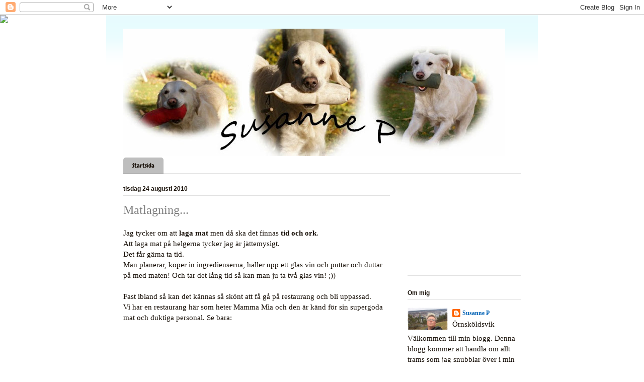

--- FILE ---
content_type: text/html; charset=UTF-8
request_url: https://susannep.blogspot.com/2010/08/matlagning.html?showComment=1282642698929
body_size: 22628
content:
<!DOCTYPE html>
<html class='v2' dir='ltr' lang='sv'>
<head>
<link href='https://www.blogger.com/static/v1/widgets/335934321-css_bundle_v2.css' rel='stylesheet' type='text/css'/>
<meta content='width=1100' name='viewport'/>
<meta content='text/html; charset=UTF-8' http-equiv='Content-Type'/>
<meta content='blogger' name='generator'/>
<link href='https://susannep.blogspot.com/favicon.ico' rel='icon' type='image/x-icon'/>
<link href='http://susannep.blogspot.com/2010/08/matlagning.html' rel='canonical'/>
<link rel="alternate" type="application/atom+xml" title="Susanne P - Atom" href="https://susannep.blogspot.com/feeds/posts/default" />
<link rel="alternate" type="application/rss+xml" title="Susanne P - RSS" href="https://susannep.blogspot.com/feeds/posts/default?alt=rss" />
<link rel="service.post" type="application/atom+xml" title="Susanne P - Atom" href="https://www.blogger.com/feeds/5868217734636161760/posts/default" />

<link rel="alternate" type="application/atom+xml" title="Susanne P - Atom" href="https://susannep.blogspot.com/feeds/2428505398657783999/comments/default" />
<!--Can't find substitution for tag [blog.ieCssRetrofitLinks]-->
<link href='%20http://signatures.mylivesignature.com/54488/163/5C52C3A1C3A1FFBC5355A452D7CE4F24.png%20' rel='image_src'/>
<meta content='http://susannep.blogspot.com/2010/08/matlagning.html' property='og:url'/>
<meta content='Matlagning...' property='og:title'/>
<meta content='Jag tycker om att laga mat  men då ska det finnas  tid och ork .  Att laga mat på helgerna tycker jag är jättemysigt.  Det får gärna ta ti...' property='og:description'/>
<meta content='%20http://signatures.mylivesignature.com/54488/163/5C52C3A1C3A1FFBC5355A452D7CE4F24.png%20' property='og:image'/>
<title>Susanne P: Matlagning...</title>
<style type='text/css'>@font-face{font-family:'Chewy';font-style:normal;font-weight:400;font-display:swap;src:url(//fonts.gstatic.com/s/chewy/v18/uK_94ruUb-k-wn52KjI9OPec.woff2)format('woff2');unicode-range:U+0000-00FF,U+0131,U+0152-0153,U+02BB-02BC,U+02C6,U+02DA,U+02DC,U+0304,U+0308,U+0329,U+2000-206F,U+20AC,U+2122,U+2191,U+2193,U+2212,U+2215,U+FEFF,U+FFFD;}</style>
<style id='page-skin-1' type='text/css'><!--
/*
-----------------------------------------------
Blogger Template Style
Name:     Ethereal
Designer: Jason Morrow
URL:      jasonmorrow.etsy.com
----------------------------------------------- */
/* Variable definitions
====================
<Variable name="keycolor" description="Main Color" type="color" default="#000000"/>
<Group description="Body Text" selector="body">
<Variable name="body.font" description="Font" type="font"
default="normal normal 13px Arial, Tahoma, Helvetica, FreeSans, sans-serif"/>
<Variable name="body.text.color" description="Text Color" type="color" default="#666666"/>
</Group>
<Group description="Background" selector=".body-fauxcolumns-outer">
<Variable name="body.background.color" description="Outer Background" type="color" default="#fb5e53"/>
<Variable name="content.background.color" description="Main Background" type="color" default="#ffffff"/>
<Variable name="body.border.color" description="Border Color" type="color" default="#fb5e53"/>
</Group>
<Group description="Links" selector=".main-inner">
<Variable name="link.color" description="Link Color" type="color" default="#2198a6"/>
<Variable name="link.visited.color" description="Visited Color" type="color" default="#4d469c"/>
<Variable name="link.hover.color" description="Hover Color" type="color" default="#0062b5"/>
</Group>
<Group description="Blog Title" selector=".header h1">
<Variable name="header.font" description="Font" type="font"
default="normal normal 60px Times, 'Times New Roman', FreeSerif, serif"/>
<Variable name="header.text.color" description="Text Color" type="color" default="#ff8b8b"/>
</Group>
<Group description="Blog Description" selector=".header .description">
<Variable name="description.text.color" description="Description Color" type="color"
default="#666666"/>
</Group>
<Group description="Tabs Text" selector=".tabs-inner .widget li a">
<Variable name="tabs.font" description="Font" type="font"
default="normal normal 12px Arial, Tahoma, Helvetica, FreeSans, sans-serif"/>
<Variable name="tabs.selected.text.color" description="Selected Color" type="color" default="#ffffff"/>
<Variable name="tabs.text.color" description="Text Color" type="color" default="#170f07"/>
</Group>
<Group description="Tabs Background" selector=".tabs-outer .PageList">
<Variable name="tabs.selected.background.color" description="Selected Color" type="color" default="#ffa183"/>
<Variable name="tabs.background.color" description="Background Color" type="color" default="#ffdfc7"/>
<Variable name="tabs.border.bevel.color" description="Bevel Color" type="color" default="#fb5e53"/>
</Group>
<Group description="Post Title" selector="h3.post-title, h4, h3.post-title a">
<Variable name="post.title.font" description="Font" type="font"
default="normal normal 24px Times, Times New Roman, serif"/>
<Variable name="post.title.text.color" description="Text Color" type="color" default="#2198a6"/>
</Group>
<Group description="Gadget Title" selector="h2">
<Variable name="widget.title.font" description="Title Font" type="font"
default="normal bold 12px Arial, Tahoma, Helvetica, FreeSans, sans-serif"/>
<Variable name="widget.title.text.color" description="Text Color" type="color" default="#170f07"/>
<Variable name="widget.title.border.bevel.color" description="Bevel Color" type="color" default="#dbdbdb"/>
</Group>
<Group description="Accents" selector=".main-inner .widget">
<Variable name="widget.alternate.text.color" description="Alternate Color" type="color" default="#cccccc"/>
<Variable name="widget.border.bevel.color" description="Bevel Color" type="color" default="#dbdbdb"/>
</Group>
<Variable name="body.background" description="Body Background" type="background"
color="#ffffff" default="$(color) none repeat-x scroll top left"/>
<Variable name="body.background.gradient" description="Body Gradient Cap" type="url"
default="none"/>
<Variable name="body.background.imageBorder" description="Body Image Border" type="url"
default="none"/>
<Variable name="body.background.imageBorder.position.left" description="Body Image Border Left" type="length"
default="0"/>
<Variable name="body.background.imageBorder.position.right" description="Body Image Border Right" type="length"
default="0"/>
<Variable name="header.background.gradient" description="Header Background Gradient" type="url" default="none"/>
<Variable name="content.background.gradient" description="Content Gradient" type="url" default="none"/>
<Variable name="link.decoration" description="Link Decoration" type="string" default="none"/>
<Variable name="link.visited.decoration" description="Link Visited Decoration" type="string" default="none"/>
<Variable name="link.hover.decoration" description="Link Hover Decoration" type="string" default="underline"/>
<Variable name="widget.padding.top" description="Widget Padding Top" type="length" default="15px"/>
<Variable name="date.space" description="Date Space" type="length" default="15px"/>
<Variable name="post.first.padding.top" description="First Post Padding Top" type="length" default="0"/>
<Variable name="mobile.background.overlay" description="Mobile Background Overlay" type="string" default=""/>
<Variable name="mobile.background.size" description="Mobile Background Size" type="string" default="auto"/>
<Variable name="startSide" description="Side where text starts in blog language" type="automatic" default="left"/>
<Variable name="endSide" description="Side where text ends in blog language" type="automatic" default="right"/>
*/
/* Content
----------------------------------------------- */
body, .body-fauxcolumn-outer {
font: normal normal 14px Verdana, Geneva, sans-serif;;
color: #170f07;
background: #ffffff url(//themes.googleusercontent.com/image?id=0BwVBOzw_-hbMMDZjM2Q4YjctMTY2OC00ZGU2LWJjZDYtODVjOGRiOThlMGQ3) repeat-x fixed top center /* Credit: Jason Morrow (http://jasonmorrow.etsy.com) */;
}
html body .content-outer {
min-width: 0;
max-width: 100%;
width: 100%;
}
a:link {
text-decoration: none;
color: #0062b5;
}
a:visited {
text-decoration: none;
color: #00315a;
}
a:hover {
text-decoration: underline;
color: #070f17;
}
.main-inner {
padding-top: 15px;
}
.body-fauxcolumn-outer {
background: transparent none repeat-x scroll top center;
}
.content-fauxcolumns .fauxcolumn-inner {
background: #ffffff url(//www.blogblog.com/1kt/ethereal/bird-2toned-blue-fade.png) repeat-x scroll top left;
border-left: 1px solid #ffffff;
border-right: 1px solid #ffffff;
}
/* Flexible Background
----------------------------------------------- */
.content-fauxcolumn-outer .fauxborder-left {
width: 100%;
padding-left: 300px;
margin-left: -300px;
background-color: transparent;
background-image: none;
background-repeat: no-repeat;
background-position: left top;
}
.content-fauxcolumn-outer .fauxborder-right {
margin-right: -299px;
width: 299px;
background-color: transparent;
background-image: none;
background-repeat: no-repeat;
background-position: right top;
}
/* Columns
----------------------------------------------- */
.content-inner {
padding: 0;
}
/* Header
----------------------------------------------- */
.header-inner {
padding: 27px 0 3px;
}
.header-inner .section {
margin: 0 35px;
}
.Header h1 {
font: normal normal 60px Times, 'Times New Roman', FreeSerif, serif;
color: #7f7f7f;
}
.Header h1 a {
color: #7f7f7f;
}
.Header .description {
font-size: 115%;
color: #7f7f7f;
}
.header-inner .Header .titlewrapper,
.header-inner .Header .descriptionwrapper {
padding-left: 0;
padding-right: 0;
margin-bottom: 0;
}
/* Tabs
----------------------------------------------- */
.tabs-outer {
position: relative;
background: transparent;
}
.tabs-cap-top, .tabs-cap-bottom {
position: absolute;
width: 100%;
}
.tabs-cap-bottom {
bottom: 0;
}
.tabs-inner {
padding: 0;
}
.tabs-inner .section {
margin: 0 35px;
}
*+html body .tabs-inner .widget li {
padding: 1px;
}
.PageList {
border-bottom: 1px solid #7f7f7f;
}
.tabs-inner .widget li.selected a,
.tabs-inner .widget li a:hover {
position: relative;
-moz-border-radius-topleft: 5px;
-moz-border-radius-topright: 5px;
-webkit-border-top-left-radius: 5px;
-webkit-border-top-right-radius: 5px;
-goog-ms-border-top-left-radius: 5px;
-goog-ms-border-top-right-radius: 5px;
border-top-left-radius: 5px;
border-top-right-radius: 5px;
background: #7f7f7f none ;
color: #ffffff;
}
.tabs-inner .widget li a {
display: inline-block;
margin: 0;
margin-right: 1px;
padding: .65em 1.5em;
font: normal normal 12px Chewy;
color: #170f07;
background-color: #bebebe;
-moz-border-radius-topleft: 5px;
-moz-border-radius-topright: 5px;
-webkit-border-top-left-radius: 5px;
-webkit-border-top-right-radius: 5px;
-goog-ms-border-top-left-radius: 5px;
-goog-ms-border-top-right-radius: 5px;
border-top-left-radius: 5px;
border-top-right-radius: 5px;
}
/* Headings
----------------------------------------------- */
h2 {
font: normal bold 12px Arial, Tahoma, Helvetica, FreeSans, sans-serif;
color: #170f07;
}
/* Widgets
----------------------------------------------- */
.main-inner .column-left-inner {
padding: 0 0 0 20px;
}
.main-inner .column-left-inner .section {
margin-right: 0;
}
.main-inner .column-right-inner {
padding: 0 20px 0 0;
}
.main-inner .column-right-inner .section {
margin-left: 0;
}
.main-inner .section {
padding: 0;
}
.main-inner .widget {
padding: 0 0 15px;
margin: 20px 0;
border-bottom: 1px solid #e1e1e1;
}
.main-inner .widget h2 {
margin: 0;
padding: .6em 0 .5em;
}
.footer-inner .widget h2 {
padding: 0 0 .4em;
}
.main-inner .widget h2 + div, .footer-inner .widget h2 + div {
padding-top: 15px;
}
.main-inner .widget .widget-content {
margin: 0;
padding: 15px 0 0;
}
.main-inner .widget ul, .main-inner .widget #ArchiveList ul.flat {
margin: -15px -15px -15px;
padding: 0;
list-style: none;
}
.main-inner .sidebar .widget h2 {
border-bottom: 1px solid #e1e1e1;
}
.main-inner .widget #ArchiveList {
margin: -15px 0 0;
}
.main-inner .widget ul li, .main-inner .widget #ArchiveList ul.flat li {
padding: .5em 15px;
text-indent: 0;
}
.main-inner .widget #ArchiveList ul li {
padding-top: .25em;
padding-bottom: .25em;
}
.main-inner .widget ul li:first-child, .main-inner .widget #ArchiveList ul.flat li:first-child {
border-top: none;
}
.main-inner .widget ul li:last-child, .main-inner .widget #ArchiveList ul.flat li:last-child {
border-bottom: none;
}
.main-inner .widget .post-body ul {
padding: 0 2.5em;
margin: .5em 0;
list-style: disc;
}
.main-inner .widget .post-body ul li {
padding: 0.25em 0;
margin-bottom: .25em;
color: #170f07;
border: none;
}
.footer-inner .widget ul {
padding: 0;
list-style: none;
}
.widget .zippy {
color: #7f7f7f;
}
/* Posts
----------------------------------------------- */
.main.section {
margin: 0 20px;
}
body .main-inner .Blog {
padding: 0;
background-color: transparent;
border: none;
}
.main-inner .widget h2.date-header {
border-bottom: 1px solid #e1e1e1;
}
.date-outer {
position: relative;
margin: 15px 0 20px;
}
.date-outer:first-child {
margin-top: 0;
}
.date-posts {
clear: both;
}
.post-outer, .inline-ad {
border-bottom: 1px solid #e1e1e1;
padding: 30px 0;
}
.post-outer {
padding-bottom: 10px;
}
.post-outer:first-child {
padding-top: 0;
border-top: none;
}
.post-outer:last-child, .inline-ad:last-child {
border-bottom: none;
}
.post-body img {
padding: 8px;
}
h3.post-title, h4 {
font: normal normal 24px Times, Times New Roman, serif;
color: #7f7f7f;
}
h3.post-title a {
font: normal normal 24px Times, Times New Roman, serif;
color: #7f7f7f;
text-decoration: none;
}
h3.post-title a:hover {
color: #070f17;
text-decoration: underline;
}
.post-header {
margin: 0 0 1.5em;
}
.post-body {
line-height: 1.4;
}
.post-footer {
margin: 1.5em 0 0;
}
#blog-pager {
padding: 15px;
}
.blog-feeds, .post-feeds {
margin: 1em 0;
text-align: center;
}
.post-outer .comments {
margin-top: 2em;
}
/* Comments
----------------------------------------------- */
.comments .comments-content .icon.blog-author {
background-repeat: no-repeat;
background-image: url([data-uri]);
}
.comments .comments-content .loadmore a {
background: #ffffff url(//www.blogblog.com/1kt/ethereal/bird-2toned-blue-fade.png) repeat-x scroll top left;
}
.comments .comments-content .loadmore a {
border-top: 1px solid #e1e1e1;
border-bottom: 1px solid #e1e1e1;
}
.comments .comment-thread.inline-thread {
background: #ffffff url(//www.blogblog.com/1kt/ethereal/bird-2toned-blue-fade.png) repeat-x scroll top left;
}
.comments .continue {
border-top: 2px solid #e1e1e1;
}
/* Footer
----------------------------------------------- */
.footer-inner {
padding: 30px 0;
overflow: hidden;
}
/* Mobile
----------------------------------------------- */
body.mobile  {
padding: 0 10px;
background-size: auto
}
.mobile .body-fauxcolumn-outer {
background: ;
}
.mobile .content-fauxcolumns .fauxcolumn-inner {
opacity: 0.75;
}
.mobile .content-fauxcolumn-outer .fauxborder-right {
margin-right: 0;
}
.mobile-link-button {
background-color: #7f7f7f;
}
.mobile-link-button a:link, .mobile-link-button a:visited {
color: #ffffff;
}
.mobile-index-contents {
color: #444444;
}
.mobile .body-fauxcolumn-outer {
background-size: 100% auto;
}
.mobile .mobile-date-outer {
border-bottom: transparent;
}
.mobile .PageList {
border-bottom: none;
}
.mobile .tabs-inner .section {
margin: 0;
}
.mobile .tabs-inner .PageList .widget-content {
background: #7f7f7f none;
color: #ffffff;
}
.mobile .tabs-inner .PageList .widget-content .pagelist-arrow {
border-left: 1px solid #ffffff;
}
.mobile .footer-inner {
overflow: visible;
}
body.mobile .AdSense {
margin: 0 -10px;
}

--></style>
<style id='template-skin-1' type='text/css'><!--
body {
min-width: 860px;
}
.content-outer, .content-fauxcolumn-outer, .region-inner {
min-width: 860px;
max-width: 860px;
_width: 860px;
}
.main-inner .columns {
padding-left: 0px;
padding-right: 260px;
}
.main-inner .fauxcolumn-center-outer {
left: 0px;
right: 260px;
/* IE6 does not respect left and right together */
_width: expression(this.parentNode.offsetWidth -
parseInt("0px") -
parseInt("260px") + 'px');
}
.main-inner .fauxcolumn-left-outer {
width: 0px;
}
.main-inner .fauxcolumn-right-outer {
width: 260px;
}
.main-inner .column-left-outer {
width: 0px;
right: 100%;
margin-left: -0px;
}
.main-inner .column-right-outer {
width: 260px;
margin-right: -260px;
}
#layout {
min-width: 0;
}
#layout .content-outer {
min-width: 0;
width: 800px;
}
#layout .region-inner {
min-width: 0;
width: auto;
}
body#layout div.add_widget {
padding: 8px;
}
body#layout div.add_widget a {
margin-left: 32px;
}
--></style>
<style>
    body {background-image:url(\/\/themes.googleusercontent.com\/image?id=0BwVBOzw_-hbMMDZjM2Q4YjctMTY2OC00ZGU2LWJjZDYtODVjOGRiOThlMGQ3);}
    
@media (max-width: 200px) { body {background-image:url(\/\/themes.googleusercontent.com\/image?id=0BwVBOzw_-hbMMDZjM2Q4YjctMTY2OC00ZGU2LWJjZDYtODVjOGRiOThlMGQ3&options=w200);}}
@media (max-width: 400px) and (min-width: 201px) { body {background-image:url(\/\/themes.googleusercontent.com\/image?id=0BwVBOzw_-hbMMDZjM2Q4YjctMTY2OC00ZGU2LWJjZDYtODVjOGRiOThlMGQ3&options=w400);}}
@media (max-width: 800px) and (min-width: 401px) { body {background-image:url(\/\/themes.googleusercontent.com\/image?id=0BwVBOzw_-hbMMDZjM2Q4YjctMTY2OC00ZGU2LWJjZDYtODVjOGRiOThlMGQ3&options=w800);}}
@media (max-width: 1200px) and (min-width: 801px) { body {background-image:url(\/\/themes.googleusercontent.com\/image?id=0BwVBOzw_-hbMMDZjM2Q4YjctMTY2OC00ZGU2LWJjZDYtODVjOGRiOThlMGQ3&options=w1200);}}
/* Last tag covers anything over one higher than the previous max-size cap. */
@media (min-width: 1201px) { body {background-image:url(\/\/themes.googleusercontent.com\/image?id=0BwVBOzw_-hbMMDZjM2Q4YjctMTY2OC00ZGU2LWJjZDYtODVjOGRiOThlMGQ3&options=w1600);}}
  </style>
<link href='https://www.blogger.com/dyn-css/authorization.css?targetBlogID=5868217734636161760&amp;zx=65f038d1-b68a-46f5-8c4b-bd909e93b9e7' media='none' onload='if(media!=&#39;all&#39;)media=&#39;all&#39;' rel='stylesheet'/><noscript><link href='https://www.blogger.com/dyn-css/authorization.css?targetBlogID=5868217734636161760&amp;zx=65f038d1-b68a-46f5-8c4b-bd909e93b9e7' rel='stylesheet'/></noscript>
<meta name='google-adsense-platform-account' content='ca-host-pub-1556223355139109'/>
<meta name='google-adsense-platform-domain' content='blogspot.com'/>

<link rel="stylesheet" href="https://fonts.googleapis.com/css2?display=swap&family=Great+Vibes"></head>
<body class='loading'>
<div class='navbar section' id='navbar' name='Navbar'><div class='widget Navbar' data-version='1' id='Navbar1'><script type="text/javascript">
    function setAttributeOnload(object, attribute, val) {
      if(window.addEventListener) {
        window.addEventListener('load',
          function(){ object[attribute] = val; }, false);
      } else {
        window.attachEvent('onload', function(){ object[attribute] = val; });
      }
    }
  </script>
<div id="navbar-iframe-container"></div>
<script type="text/javascript" src="https://apis.google.com/js/platform.js"></script>
<script type="text/javascript">
      gapi.load("gapi.iframes:gapi.iframes.style.bubble", function() {
        if (gapi.iframes && gapi.iframes.getContext) {
          gapi.iframes.getContext().openChild({
              url: 'https://www.blogger.com/navbar/5868217734636161760?po\x3d2428505398657783999\x26origin\x3dhttps://susannep.blogspot.com',
              where: document.getElementById("navbar-iframe-container"),
              id: "navbar-iframe"
          });
        }
      });
    </script><script type="text/javascript">
(function() {
var script = document.createElement('script');
script.type = 'text/javascript';
script.src = '//pagead2.googlesyndication.com/pagead/js/google_top_exp.js';
var head = document.getElementsByTagName('head')[0];
if (head) {
head.appendChild(script);
}})();
</script>
</div></div>
<div class='body-fauxcolumns'>
<div class='fauxcolumn-outer body-fauxcolumn-outer'>
<div class='cap-top'>
<div class='cap-left'></div>
<div class='cap-right'></div>
</div>
<div class='fauxborder-left'>
<div class='fauxborder-right'></div>
<div class='fauxcolumn-inner'>
</div>
</div>
<div class='cap-bottom'>
<div class='cap-left'></div>
<div class='cap-right'></div>
</div>
</div>
</div>
<div class='content'>
<div class='content-fauxcolumns'>
<div class='fauxcolumn-outer content-fauxcolumn-outer'>
<div class='cap-top'>
<div class='cap-left'></div>
<div class='cap-right'></div>
</div>
<div class='fauxborder-left'>
<div class='fauxborder-right'></div>
<div class='fauxcolumn-inner'>
</div>
</div>
<div class='cap-bottom'>
<div class='cap-left'></div>
<div class='cap-right'></div>
</div>
</div>
</div>
<div class='content-outer'>
<div class='content-cap-top cap-top'>
<div class='cap-left'></div>
<div class='cap-right'></div>
</div>
<div class='fauxborder-left content-fauxborder-left'>
<div class='fauxborder-right content-fauxborder-right'></div>
<div class='content-inner'>
<header>
<div class='header-outer'>
<div class='header-cap-top cap-top'>
<div class='cap-left'></div>
<div class='cap-right'></div>
</div>
<div class='fauxborder-left header-fauxborder-left'>
<div class='fauxborder-right header-fauxborder-right'></div>
<div class='region-inner header-inner'>
<div class='header section' id='header' name='Rubrik'><div class='widget Header' data-version='1' id='Header1'>
<div id='header-inner'>
<a href='https://susannep.blogspot.com/' style='display: block'>
<img alt='Susanne P' height='253px; ' id='Header1_headerimg' src='https://blogger.googleusercontent.com/img/b/R29vZ2xl/AVvXsEjoP4004oeNeEcYvoCFtIKd1D9eq4iC12uT-5WzRuq9oMAeP963tVKkrfi_88K6ZrDjMZlMzsc8Fi3oWCq5NqqzVmcRDMA_CBOQzN9tlbXSHZOUiIk8R2nG9M-kucIjE5ha-8LoBId7Am13/s759/Header3+copy.jpg' style='display: block' width='759px; '/>
</a>
</div>
</div></div>
</div>
</div>
<div class='header-cap-bottom cap-bottom'>
<div class='cap-left'></div>
<div class='cap-right'></div>
</div>
</div>
</header>
<div class='tabs-outer'>
<div class='tabs-cap-top cap-top'>
<div class='cap-left'></div>
<div class='cap-right'></div>
</div>
<div class='fauxborder-left tabs-fauxborder-left'>
<div class='fauxborder-right tabs-fauxborder-right'></div>
<div class='region-inner tabs-inner'>
<div class='tabs section' id='crosscol' name='Alla kolumner'><div class='widget PageList' data-version='1' id='PageList1'>
<h2>Sidor</h2>
<div class='widget-content'>
<ul>
<li>
<a href='https://susannep.blogspot.com/'>Startsida</a>
</li>
</ul>
<div class='clear'></div>
</div>
</div></div>
<div class='tabs no-items section' id='crosscol-overflow' name='Cross-Column 2'></div>
</div>
</div>
<div class='tabs-cap-bottom cap-bottom'>
<div class='cap-left'></div>
<div class='cap-right'></div>
</div>
</div>
<div class='main-outer'>
<div class='main-cap-top cap-top'>
<div class='cap-left'></div>
<div class='cap-right'></div>
</div>
<div class='fauxborder-left main-fauxborder-left'>
<div class='fauxborder-right main-fauxborder-right'></div>
<div class='region-inner main-inner'>
<div class='columns fauxcolumns'>
<div class='fauxcolumn-outer fauxcolumn-center-outer'>
<div class='cap-top'>
<div class='cap-left'></div>
<div class='cap-right'></div>
</div>
<div class='fauxborder-left'>
<div class='fauxborder-right'></div>
<div class='fauxcolumn-inner'>
</div>
</div>
<div class='cap-bottom'>
<div class='cap-left'></div>
<div class='cap-right'></div>
</div>
</div>
<div class='fauxcolumn-outer fauxcolumn-left-outer'>
<div class='cap-top'>
<div class='cap-left'></div>
<div class='cap-right'></div>
</div>
<div class='fauxborder-left'>
<div class='fauxborder-right'></div>
<div class='fauxcolumn-inner'>
</div>
</div>
<div class='cap-bottom'>
<div class='cap-left'></div>
<div class='cap-right'></div>
</div>
</div>
<div class='fauxcolumn-outer fauxcolumn-right-outer'>
<div class='cap-top'>
<div class='cap-left'></div>
<div class='cap-right'></div>
</div>
<div class='fauxborder-left'>
<div class='fauxborder-right'></div>
<div class='fauxcolumn-inner'>
</div>
</div>
<div class='cap-bottom'>
<div class='cap-left'></div>
<div class='cap-right'></div>
</div>
</div>
<!-- corrects IE6 width calculation -->
<div class='columns-inner'>
<div class='column-center-outer'>
<div class='column-center-inner'>
<div class='main section' id='main' name='Huvudsektion'><div class='widget Blog' data-version='1' id='Blog1'>
<div class='blog-posts hfeed'>

          <div class="date-outer">
        
<h2 class='date-header'><span>tisdag 24 augusti 2010</span></h2>

          <div class="date-posts">
        
<div class='post-outer'>
<div class='post hentry uncustomized-post-template' itemprop='blogPost' itemscope='itemscope' itemtype='http://schema.org/BlogPosting'>
<meta content='%20http://signatures.mylivesignature.com/54488/163/5C52C3A1C3A1FFBC5355A452D7CE4F24.png%20' itemprop='image_url'/>
<meta content='5868217734636161760' itemprop='blogId'/>
<meta content='2428505398657783999' itemprop='postId'/>
<a name='2428505398657783999'></a>
<h3 class='post-title entry-title' itemprop='name'>
Matlagning...
</h3>
<div class='post-header'>
<div class='post-header-line-1'></div>
</div>
<div class='post-body entry-content' id='post-body-2428505398657783999' itemprop='description articleBody'>
Jag tycker om att <strong>laga mat</strong> men då ska det finnas<strong> tid och ork</strong>. <br />Att laga mat på helgerna tycker jag är jättemysigt. <br />Det får gärna ta tid.<br />Man planerar, köper in ingredienserna, häller upp ett glas vin och puttar och duttar på med maten! Och tar det lång tid så kan man ju ta två glas vin! ;))<br /><br />Fast ibland så kan det kännas så skönt att få gå på restaurang och bli uppassad.<br />Vi har en restaurang här som heter Mamma Mia och den är känd för sin supergoda mat och duktiga personal. Se bara:<br /><br /><object height="317" width="520"><param name="movie" value="//www.youtube.com/v/vhou4H4TInY?fs=1&amp;hl=sv_SE"></param><param name="allowFullScreen" value="true"></param><param name="allowscriptaccess" value="always"></param><embed src="//www.youtube.com/v/vhou4H4TInY?fs=1&amp;hl=sv_SE" type="application/x-shockwave-flash" allowscriptaccess="always" allowfullscreen="true" width="520" height="317"></embed></object><br /><br />Tyckte du att du kände igen några??<br />Du får titta igen!<br />Nääää, det är bara vanliga Ö-viksbor (eller f.d)..... ;))<br /><br /><a href="http://www.mylivesignature.com" target="_blank"> <img src="https://lh3.googleusercontent.com/blogger_img_proxy/AEn0k_sxjR_a_E41DP5sfjXho7lNJu0b0AT45nHURtFKmObuprFKDR44FETQ3O5MWDK6AvHTsolmmxrsZOnj2YzpUh7KZlsclHsdo9SQgQyZbzk9zia9yE0liL_aDC26Gl4-c3Jtf2-uyXinB4fxK5r1QDuA3ji7tsE8=s0-d" style="border : 0 ! viktigt; bakgrund: transparent ;"><!-- a--><br />
<div style='clear: both;'></div>
</div>
<div class='post-footer'>
<div class='post-footer-line post-footer-line-1'>
<span class='post-author vcard'>
Upplagd av
<span class='fn' itemprop='author' itemscope='itemscope' itemtype='http://schema.org/Person'>
<meta content='https://www.blogger.com/profile/07655496210136570978' itemprop='url'/>
<a class='g-profile' href='https://www.blogger.com/profile/07655496210136570978' rel='author' title='author profile'>
<span itemprop='name'>Susanne P</span>
</a>
</span>
</span>
<span class='post-timestamp'>
kl.
<meta content='http://susannep.blogspot.com/2010/08/matlagning.html' itemprop='url'/>
<a class='timestamp-link' href='https://susannep.blogspot.com/2010/08/matlagning.html' rel='bookmark' title='permanent link'><abbr class='published' itemprop='datePublished' title='2010-08-24T06:26:00+02:00'>06:26</abbr></a>
</span>
<span class='post-comment-link'>
</span>
<span class='post-icons'>
<span class='item-control blog-admin pid-1667704845'>
<a href='https://www.blogger.com/post-edit.g?blogID=5868217734636161760&postID=2428505398657783999&from=pencil' title='Redigera inlägg'>
<img alt='' class='icon-action' height='18' src='https://resources.blogblog.com/img/icon18_edit_allbkg.gif' width='18'/>
</a>
</span>
</span>
<div class='post-share-buttons goog-inline-block'>
</div>
</div>
<div class='post-footer-line post-footer-line-2'>
<span class='post-labels'>
</span>
</div>
<div class='post-footer-line post-footer-line-3'>
<span class='post-location'>
</span>
</div>
</div>
</div>
<div class='comments' id='comments'>
<a name='comments'></a>
<h4>22 kommentarer:</h4>
<div id='Blog1_comments-block-wrapper'>
<dl class='avatar-comment-indent' id='comments-block'>
<dt class='comment-author ' id='c8959455247453956966'>
<a name='c8959455247453956966'></a>
<div class="avatar-image-container avatar-stock"><span dir="ltr"><a href="http://www.cannolisblogg.se" target="" rel="nofollow" onclick=""><img src="//resources.blogblog.com/img/blank.gif" width="35" height="35" alt="" title="Malin">

</a></span></div>
<a href='http://www.cannolisblogg.se' rel='nofollow'>Malin</a>
sa...
</dt>
<dd class='comment-body' id='Blog1_cmt-8959455247453956966'>
<p>
Å, det är underbart, laga mat med ett (eller som sagt två...)glas vin under helgerna... Man har gott om tid och sonen kan leka med pappa under tiden...innan han föddes så lagade vi alltid mat tillsammans, nu är det lättare så här ;-)<br />Men ett restaurangbesök är oxå underbart, fast här sker det allt för sällan nu för tiden, KANSKE beror på att vi har småbarn... Häftig reklam :-)<br />Tack förresten att du höll tummarna, som du sa, det funkade ju!!<br />Kram
</p>
</dd>
<dd class='comment-footer'>
<span class='comment-timestamp'>
<a href='https://susannep.blogspot.com/2010/08/matlagning.html?showComment=1282626395847#c8959455247453956966' title='comment permalink'>
24 augusti 2010 kl. 07:06
</a>
<span class='item-control blog-admin pid-297596195'>
<a class='comment-delete' href='https://www.blogger.com/comment/delete/5868217734636161760/8959455247453956966' title='Ta bort kommentar'>
<img src='https://resources.blogblog.com/img/icon_delete13.gif'/>
</a>
</span>
</span>
</dd>
<dt class='comment-author ' id='c1918661038651204226'>
<a name='c1918661038651204226'></a>
<div class="avatar-image-container vcard"><span dir="ltr"><a href="https://www.blogger.com/profile/17044744932705204717" target="" rel="nofollow" onclick="" class="avatar-hovercard" id="av-1918661038651204226-17044744932705204717"><img src="https://resources.blogblog.com/img/blank.gif" width="35" height="35" class="delayLoad" style="display: none;" longdesc="//blogger.googleusercontent.com/img/b/R29vZ2xl/AVvXsEiM1D-6YHq0SNsk5cdspwPjHItPnJgh-QGPck5bFkAMPIHJkrkKxKViODtTrhv-PBhQuDvxncbfScwHZWuzTDw8XdhGmCgbyFdkcCvJYCNMYbit3Md1eXMOwWXeBAN5ciI/s45-c/jag+augusti+013r.jpg" alt="" title="Camilla">

<noscript><img src="//blogger.googleusercontent.com/img/b/R29vZ2xl/AVvXsEiM1D-6YHq0SNsk5cdspwPjHItPnJgh-QGPck5bFkAMPIHJkrkKxKViODtTrhv-PBhQuDvxncbfScwHZWuzTDw8XdhGmCgbyFdkcCvJYCNMYbit3Md1eXMOwWXeBAN5ciI/s45-c/jag+augusti+013r.jpg" width="35" height="35" class="photo" alt=""></noscript></a></span></div>
<a href='https://www.blogger.com/profile/17044744932705204717' rel='nofollow'>Camilla</a>
sa...
</dt>
<dd class='comment-body' id='Blog1_cmt-1918661038651204226'>
<p>
Mamma Mia....Foppa lagar mat! ;)<br />Annars kan man dricka vin till palt också ;)<br />God morgon!
</p>
</dd>
<dd class='comment-footer'>
<span class='comment-timestamp'>
<a href='https://susannep.blogspot.com/2010/08/matlagning.html?showComment=1282630380846#c1918661038651204226' title='comment permalink'>
24 augusti 2010 kl. 08:13
</a>
<span class='item-control blog-admin pid-540069885'>
<a class='comment-delete' href='https://www.blogger.com/comment/delete/5868217734636161760/1918661038651204226' title='Ta bort kommentar'>
<img src='https://resources.blogblog.com/img/icon_delete13.gif'/>
</a>
</span>
</span>
</dd>
<dt class='comment-author ' id='c2312969205821045466'>
<a name='c2312969205821045466'></a>
<div class="avatar-image-container avatar-stock"><span dir="ltr"><a href="http://detspokar.blogg.se" target="" rel="nofollow" onclick=""><img src="//resources.blogblog.com/img/blank.gif" width="35" height="35" alt="" title="Eva">

</a></span></div>
<a href='http://detspokar.blogg.se' rel='nofollow'>Eva</a>
sa...
</dt>
<dd class='comment-body' id='Blog1_cmt-2312969205821045466'>
<p>
Kikar in och önskar dig en trevlig vecka!
</p>
</dd>
<dd class='comment-footer'>
<span class='comment-timestamp'>
<a href='https://susannep.blogspot.com/2010/08/matlagning.html?showComment=1282633047766#c2312969205821045466' title='comment permalink'>
24 augusti 2010 kl. 08:57
</a>
<span class='item-control blog-admin pid-297596195'>
<a class='comment-delete' href='https://www.blogger.com/comment/delete/5868217734636161760/2312969205821045466' title='Ta bort kommentar'>
<img src='https://resources.blogblog.com/img/icon_delete13.gif'/>
</a>
</span>
</span>
</dd>
<dt class='comment-author ' id='c8353520853149587974'>
<a name='c8353520853149587974'></a>
<div class="avatar-image-container avatar-stock"><span dir="ltr"><a href="https://www.blogger.com/profile/06112659329298516913" target="" rel="nofollow" onclick="" class="avatar-hovercard" id="av-8353520853149587974-06112659329298516913"><img src="//www.blogger.com/img/blogger_logo_round_35.png" width="35" height="35" alt="" title="Miruschka">

</a></span></div>
<a href='https://www.blogger.com/profile/06112659329298516913' rel='nofollow'>Miruschka</a>
sa...
</dt>
<dd class='comment-body' id='Blog1_cmt-8353520853149587974'>
<p>
Laga mat? Nä<br />Baka? Nä<br />Inreda, pyssla, måla? Jaaaa;)<br />Ha en bra tisdag!<br />Kram
</p>
</dd>
<dd class='comment-footer'>
<span class='comment-timestamp'>
<a href='https://susannep.blogspot.com/2010/08/matlagning.html?showComment=1282633566240#c8353520853149587974' title='comment permalink'>
24 augusti 2010 kl. 09:06
</a>
<span class='item-control blog-admin pid-2086348492'>
<a class='comment-delete' href='https://www.blogger.com/comment/delete/5868217734636161760/8353520853149587974' title='Ta bort kommentar'>
<img src='https://resources.blogblog.com/img/icon_delete13.gif'/>
</a>
</span>
</span>
</dd>
<dt class='comment-author ' id='c7095126722956296262'>
<a name='c7095126722956296262'></a>
<div class="avatar-image-container vcard"><span dir="ltr"><a href="https://www.blogger.com/profile/04470479277153908367" target="" rel="nofollow" onclick="" class="avatar-hovercard" id="av-7095126722956296262-04470479277153908367"><img src="https://resources.blogblog.com/img/blank.gif" width="35" height="35" class="delayLoad" style="display: none;" longdesc="//blogger.googleusercontent.com/img/b/R29vZ2xl/AVvXsEgn2qk2etUQX7oZPrXZW0-hcz75OmVsRhVnZzZkWKRHkrfO00vfndiaNG-TlS9q1zH5yC1wLQv6ideTylBs5pFe3brnQRtWvV3DAvAh6PPopXOUhTmBzwUDWErZBFEOYI0/s45-c-r/tigerlilja_knopp.jpg" alt="" title="Tigris Predikantan">

<noscript><img src="//blogger.googleusercontent.com/img/b/R29vZ2xl/AVvXsEgn2qk2etUQX7oZPrXZW0-hcz75OmVsRhVnZzZkWKRHkrfO00vfndiaNG-TlS9q1zH5yC1wLQv6ideTylBs5pFe3brnQRtWvV3DAvAh6PPopXOUhTmBzwUDWErZBFEOYI0/s45-c-r/tigerlilja_knopp.jpg" width="35" height="35" class="photo" alt=""></noscript></a></span></div>
<a href='https://www.blogger.com/profile/04470479277153908367' rel='nofollow'>Tigris Predikantan</a>
sa...
</dt>
<dd class='comment-body' id='Blog1_cmt-7095126722956296262'>
<p>
Sambons mat lagas med kärlek och smakar känslor!<br />:)
</p>
</dd>
<dd class='comment-footer'>
<span class='comment-timestamp'>
<a href='https://susannep.blogspot.com/2010/08/matlagning.html?showComment=1282635481294#c7095126722956296262' title='comment permalink'>
24 augusti 2010 kl. 09:38
</a>
<span class='item-control blog-admin pid-813643730'>
<a class='comment-delete' href='https://www.blogger.com/comment/delete/5868217734636161760/7095126722956296262' title='Ta bort kommentar'>
<img src='https://resources.blogblog.com/img/icon_delete13.gif'/>
</a>
</span>
</span>
</dd>
<dt class='comment-author ' id='c7699627208903638503'>
<a name='c7699627208903638503'></a>
<div class="avatar-image-container vcard"><span dir="ltr"><a href="https://www.blogger.com/profile/16426944086931953677" target="" rel="nofollow" onclick="" class="avatar-hovercard" id="av-7699627208903638503-16426944086931953677"><img src="https://resources.blogblog.com/img/blank.gif" width="35" height="35" class="delayLoad" style="display: none;" longdesc="//blogger.googleusercontent.com/img/b/R29vZ2xl/AVvXsEhj8z3QqgsU3iTKwVVha38f88VbcCXceOcI1ziAdiTc2IxGu1wqkoaCh3LJmNVqy14HmajfabBaZDpiKi2XnliGD0cAHJouLC-DJGR5GM_J0wjZva2ZprWxGxsoeILXiw/s45-c/Kopia+av+DSC_7416.JPG" alt="" title="Carina Sj&ouml;lund">

<noscript><img src="//blogger.googleusercontent.com/img/b/R29vZ2xl/AVvXsEhj8z3QqgsU3iTKwVVha38f88VbcCXceOcI1ziAdiTc2IxGu1wqkoaCh3LJmNVqy14HmajfabBaZDpiKi2XnliGD0cAHJouLC-DJGR5GM_J0wjZva2ZprWxGxsoeILXiw/s45-c/Kopia+av+DSC_7416.JPG" width="35" height="35" class="photo" alt=""></noscript></a></span></div>
<a href='https://www.blogger.com/profile/16426944086931953677' rel='nofollow'>Carina Sjölund</a>
sa...
</dt>
<dd class='comment-body' id='Blog1_cmt-7699627208903638503'>
<p>
Jag tycker det oxå är ganska kul att laga mat :) Men ibland har man ingen fantasi,vad man ska hitta på. Ha en bra dag! Kram
</p>
</dd>
<dd class='comment-footer'>
<span class='comment-timestamp'>
<a href='https://susannep.blogspot.com/2010/08/matlagning.html?showComment=1282636107992#c7699627208903638503' title='comment permalink'>
24 augusti 2010 kl. 09:48
</a>
<span class='item-control blog-admin pid-503530050'>
<a class='comment-delete' href='https://www.blogger.com/comment/delete/5868217734636161760/7699627208903638503' title='Ta bort kommentar'>
<img src='https://resources.blogblog.com/img/icon_delete13.gif'/>
</a>
</span>
</span>
</dd>
<dt class='comment-author ' id='c7482316820379488872'>
<a name='c7482316820379488872'></a>
<div class="avatar-image-container vcard"><span dir="ltr"><a href="https://www.blogger.com/profile/16907737564911431898" target="" rel="nofollow" onclick="" class="avatar-hovercard" id="av-7482316820379488872-16907737564911431898"><img src="https://resources.blogblog.com/img/blank.gif" width="35" height="35" class="delayLoad" style="display: none;" longdesc="//blogger.googleusercontent.com/img/b/R29vZ2xl/AVvXsEidc1BbVF12yXZtHPoy9CE1DopXupeIdh51oicRHbb8CRGyjaeSXnblYP0isucuA5k9ZRmHS0TKfRgerMYfwHmCLImfFPaeei19rkZVmLSPCu9Mrk9uJ1UXmmSnJ34kpw/s45-c/*" alt="" title="Mia64">

<noscript><img src="//blogger.googleusercontent.com/img/b/R29vZ2xl/AVvXsEidc1BbVF12yXZtHPoy9CE1DopXupeIdh51oicRHbb8CRGyjaeSXnblYP0isucuA5k9ZRmHS0TKfRgerMYfwHmCLImfFPaeei19rkZVmLSPCu9Mrk9uJ1UXmmSnJ34kpw/s45-c/*" width="35" height="35" class="photo" alt=""></noscript></a></span></div>
<a href='https://www.blogger.com/profile/16907737564911431898' rel='nofollow'>Mia64</a>
sa...
</dt>
<dd class='comment-body' id='Blog1_cmt-7482316820379488872'>
<p>
Godmorgon!<br />ja man ska ha tiden för att laga god mat så är det mycket roligare.Ha en fin dag /Kram
</p>
</dd>
<dd class='comment-footer'>
<span class='comment-timestamp'>
<a href='https://susannep.blogspot.com/2010/08/matlagning.html?showComment=1282636189010#c7482316820379488872' title='comment permalink'>
24 augusti 2010 kl. 09:49
</a>
<span class='item-control blog-admin pid-1261661517'>
<a class='comment-delete' href='https://www.blogger.com/comment/delete/5868217734636161760/7482316820379488872' title='Ta bort kommentar'>
<img src='https://resources.blogblog.com/img/icon_delete13.gif'/>
</a>
</span>
</span>
</dd>
<dt class='comment-author ' id='c2013176084440501783'>
<a name='c2013176084440501783'></a>
<div class="avatar-image-container avatar-stock"><span dir="ltr"><a href="http://www.blogg.rhode.se" target="" rel="nofollow" onclick=""><img src="//resources.blogblog.com/img/blank.gif" width="35" height="35" alt="" title="Bara Jag">

</a></span></div>
<a href='http://www.blogg.rhode.se' rel='nofollow'>Bara Jag</a>
sa...
</dt>
<dd class='comment-body' id='Blog1_cmt-2013176084440501783'>
<p>
Håller med dig - när tiden är knapp är matlagning ett nödvändigt ont. Annars är det trevligt och avkopplande :-)<br /><br />Kram!
</p>
</dd>
<dd class='comment-footer'>
<span class='comment-timestamp'>
<a href='https://susannep.blogspot.com/2010/08/matlagning.html?showComment=1282638149196#c2013176084440501783' title='comment permalink'>
24 augusti 2010 kl. 10:22
</a>
<span class='item-control blog-admin pid-297596195'>
<a class='comment-delete' href='https://www.blogger.com/comment/delete/5868217734636161760/2013176084440501783' title='Ta bort kommentar'>
<img src='https://resources.blogblog.com/img/icon_delete13.gif'/>
</a>
</span>
</span>
</dd>
<dt class='comment-author ' id='c3422229087232537484'>
<a name='c3422229087232537484'></a>
<div class="avatar-image-container vcard"><span dir="ltr"><a href="https://www.blogger.com/profile/16763513930138514547" target="" rel="nofollow" onclick="" class="avatar-hovercard" id="av-3422229087232537484-16763513930138514547"><img src="https://resources.blogblog.com/img/blank.gif" width="35" height="35" class="delayLoad" style="display: none;" longdesc="//1.bp.blogspot.com/-gA0CYCm5PlE/Uswib4JzBgI/AAAAAAAAKAs/K9i5G-e4LA8/s35/*" alt="" title="gunsan">

<noscript><img src="//1.bp.blogspot.com/-gA0CYCm5PlE/Uswib4JzBgI/AAAAAAAAKAs/K9i5G-e4LA8/s35/*" width="35" height="35" class="photo" alt=""></noscript></a></span></div>
<a href='https://www.blogger.com/profile/16763513930138514547' rel='nofollow'>gunsan</a>
sa...
</dt>
<dd class='comment-body' id='Blog1_cmt-3422229087232537484'>
<p>
Jag gillar att laga mat, oftas &quot;på en höft&quot; det blir så spännande då;))<br />Kramizzzzz
</p>
</dd>
<dd class='comment-footer'>
<span class='comment-timestamp'>
<a href='https://susannep.blogspot.com/2010/08/matlagning.html?showComment=1282639154491#c3422229087232537484' title='comment permalink'>
24 augusti 2010 kl. 10:39
</a>
<span class='item-control blog-admin pid-229226477'>
<a class='comment-delete' href='https://www.blogger.com/comment/delete/5868217734636161760/3422229087232537484' title='Ta bort kommentar'>
<img src='https://resources.blogblog.com/img/icon_delete13.gif'/>
</a>
</span>
</span>
</dd>
<dt class='comment-author ' id='c4635107693820412563'>
<a name='c4635107693820412563'></a>
<div class="avatar-image-container avatar-stock"><span dir="ltr"><a href="http://allt-om-inget.bloggagratis.se" target="" rel="nofollow" onclick=""><img src="//resources.blogblog.com/img/blank.gif" width="35" height="35" alt="" title="Sussi">

</a></span></div>
<a href='http://allt-om-inget.bloggagratis.se' rel='nofollow'>Sussi</a>
sa...
</dt>
<dd class='comment-body' id='Blog1_cmt-4635107693820412563'>
<p>
Och jag är tvärtom. Fort ska de gå med matlagningen. Vin får man dricka ändå ;)<br /><br />Kramisar
</p>
</dd>
<dd class='comment-footer'>
<span class='comment-timestamp'>
<a href='https://susannep.blogspot.com/2010/08/matlagning.html?showComment=1282641996026#c4635107693820412563' title='comment permalink'>
24 augusti 2010 kl. 11:26
</a>
<span class='item-control blog-admin pid-297596195'>
<a class='comment-delete' href='https://www.blogger.com/comment/delete/5868217734636161760/4635107693820412563' title='Ta bort kommentar'>
<img src='https://resources.blogblog.com/img/icon_delete13.gif'/>
</a>
</span>
</span>
</dd>
<dt class='comment-author ' id='c4293373874720547786'>
<a name='c4293373874720547786'></a>
<div class="avatar-image-container avatar-stock"><span dir="ltr"><a href="http://kinaguld.blogg.se" target="" rel="nofollow" onclick=""><img src="//resources.blogblog.com/img/blank.gif" width="35" height="35" alt="" title="ansepanse">

</a></span></div>
<a href='http://kinaguld.blogg.se' rel='nofollow'>ansepanse</a>
sa...
</dt>
<dd class='comment-body' id='Blog1_cmt-4293373874720547786'>
<p>
här är det nog så istället att jag inte gillar att laga mat<br />kramar
</p>
</dd>
<dd class='comment-footer'>
<span class='comment-timestamp'>
<a href='https://susannep.blogspot.com/2010/08/matlagning.html?showComment=1282642698929#c4293373874720547786' title='comment permalink'>
24 augusti 2010 kl. 11:38
</a>
<span class='item-control blog-admin pid-297596195'>
<a class='comment-delete' href='https://www.blogger.com/comment/delete/5868217734636161760/4293373874720547786' title='Ta bort kommentar'>
<img src='https://resources.blogblog.com/img/icon_delete13.gif'/>
</a>
</span>
</span>
</dd>
<dt class='comment-author ' id='c8865238165329831845'>
<a name='c8865238165329831845'></a>
<div class="avatar-image-container avatar-stock"><span dir="ltr"><a href="https://www.blogger.com/profile/00241497639038733634" target="" rel="nofollow" onclick="" class="avatar-hovercard" id="av-8865238165329831845-00241497639038733634"><img src="//www.blogger.com/img/blogger_logo_round_35.png" width="35" height="35" alt="" title="Daniel">

</a></span></div>
<a href='https://www.blogger.com/profile/00241497639038733634' rel='nofollow'>Daniel</a>
sa...
</dt>
<dd class='comment-body' id='Blog1_cmt-8865238165329831845'>
<p>
ojoj laga mat eller bli uppassad... båda funkar alltid!!!
</p>
</dd>
<dd class='comment-footer'>
<span class='comment-timestamp'>
<a href='https://susannep.blogspot.com/2010/08/matlagning.html?showComment=1282645359741#c8865238165329831845' title='comment permalink'>
24 augusti 2010 kl. 12:22
</a>
<span class='item-control blog-admin pid-725929892'>
<a class='comment-delete' href='https://www.blogger.com/comment/delete/5868217734636161760/8865238165329831845' title='Ta bort kommentar'>
<img src='https://resources.blogblog.com/img/icon_delete13.gif'/>
</a>
</span>
</span>
</dd>
<dt class='comment-author ' id='c8709373083010492226'>
<a name='c8709373083010492226'></a>
<div class="avatar-image-container avatar-stock"><span dir="ltr"><a href="http://monae.blogg.se" target="" rel="nofollow" onclick=""><img src="//resources.blogblog.com/img/blank.gif" width="35" height="35" alt="" title="Mona">

</a></span></div>
<a href='http://monae.blogg.se' rel='nofollow'>Mona</a>
sa...
</dt>
<dd class='comment-body' id='Blog1_cmt-8709373083010492226'>
<p>
Oj då! Men då måste jag dit och käka!<br />Kram
</p>
</dd>
<dd class='comment-footer'>
<span class='comment-timestamp'>
<a href='https://susannep.blogspot.com/2010/08/matlagning.html?showComment=1282657772549#c8709373083010492226' title='comment permalink'>
24 augusti 2010 kl. 15:49
</a>
<span class='item-control blog-admin pid-297596195'>
<a class='comment-delete' href='https://www.blogger.com/comment/delete/5868217734636161760/8709373083010492226' title='Ta bort kommentar'>
<img src='https://resources.blogblog.com/img/icon_delete13.gif'/>
</a>
</span>
</span>
</dd>
<dt class='comment-author ' id='c7397378977392296475'>
<a name='c7397378977392296475'></a>
<div class="avatar-image-container avatar-stock"><span dir="ltr"><a href="http://blomtoken.blogg.se" target="" rel="nofollow" onclick=""><img src="//resources.blogblog.com/img/blank.gif" width="35" height="35" alt="" title="Sus">

</a></span></div>
<a href='http://blomtoken.blogg.se' rel='nofollow'>Sus</a>
sa...
</dt>
<dd class='comment-body' id='Blog1_cmt-7397378977392296475'>
<p>
Ja, visst är vardagsmatlagningen smått lidande tråkig ibland.<br />Ett nödvändigt ont liksom ;)<br />Kraaaaaaaaaam
</p>
</dd>
<dd class='comment-footer'>
<span class='comment-timestamp'>
<a href='https://susannep.blogspot.com/2010/08/matlagning.html?showComment=1282660705332#c7397378977392296475' title='comment permalink'>
24 augusti 2010 kl. 16:38
</a>
<span class='item-control blog-admin pid-297596195'>
<a class='comment-delete' href='https://www.blogger.com/comment/delete/5868217734636161760/7397378977392296475' title='Ta bort kommentar'>
<img src='https://resources.blogblog.com/img/icon_delete13.gif'/>
</a>
</span>
</span>
</dd>
<dt class='comment-author ' id='c2266235304534794184'>
<a name='c2266235304534794184'></a>
<div class="avatar-image-container avatar-stock"><span dir="ltr"><a href="http://www.systerystersdagbok.blogg.se" target="" rel="nofollow" onclick=""><img src="//resources.blogblog.com/img/blank.gif" width="35" height="35" alt="" title="Mia systeryster">

</a></span></div>
<a href='http://www.systerystersdagbok.blogg.se' rel='nofollow'>Mia systeryster</a>
sa...
</dt>
<dd class='comment-body' id='Blog1_cmt-2266235304534794184'>
<p>
OJ! Foppa kan tydligen laga mat också=D<br />Jag älskar oxå att laga mat på helgerna=D Kram
</p>
</dd>
<dd class='comment-footer'>
<span class='comment-timestamp'>
<a href='https://susannep.blogspot.com/2010/08/matlagning.html?showComment=1282672829703#c2266235304534794184' title='comment permalink'>
24 augusti 2010 kl. 20:00
</a>
<span class='item-control blog-admin pid-297596195'>
<a class='comment-delete' href='https://www.blogger.com/comment/delete/5868217734636161760/2266235304534794184' title='Ta bort kommentar'>
<img src='https://resources.blogblog.com/img/icon_delete13.gif'/>
</a>
</span>
</span>
</dd>
<dt class='comment-author ' id='c7033639821856732594'>
<a name='c7033639821856732594'></a>
<div class="avatar-image-container avatar-stock"><span dir="ltr"><a href="http://farmoringrids.blogg.se" target="" rel="nofollow" onclick=""><img src="//resources.blogblog.com/img/blank.gif" width="35" height="35" alt="" title="Ingrid">

</a></span></div>
<a href='http://farmoringrids.blogg.se' rel='nofollow'>Ingrid</a>
sa...
</dt>
<dd class='comment-body' id='Blog1_cmt-7033639821856732594'>
<p>
Laga mat, bli bjuden på mat och framförallt ÄTA MAT är toppen!!
</p>
</dd>
<dd class='comment-footer'>
<span class='comment-timestamp'>
<a href='https://susannep.blogspot.com/2010/08/matlagning.html?showComment=1282673312195#c7033639821856732594' title='comment permalink'>
24 augusti 2010 kl. 20:08
</a>
<span class='item-control blog-admin pid-297596195'>
<a class='comment-delete' href='https://www.blogger.com/comment/delete/5868217734636161760/7033639821856732594' title='Ta bort kommentar'>
<img src='https://resources.blogblog.com/img/icon_delete13.gif'/>
</a>
</span>
</span>
</dd>
<dt class='comment-author ' id='c6048675640146180438'>
<a name='c6048675640146180438'></a>
<div class="avatar-image-container avatar-stock"><span dir="ltr"><a href="http://www.bloggissoder.blogg.se" target="" rel="nofollow" onclick=""><img src="//resources.blogblog.com/img/blank.gif" width="35" height="35" alt="" title="Lena">

</a></span></div>
<a href='http://www.bloggissoder.blogg.se' rel='nofollow'>Lena</a>
sa...
</dt>
<dd class='comment-body' id='Blog1_cmt-6048675640146180438'>
<p>
Laga mat gör jag för att jag måste. Jag skulle vilja ha lite avlasting med det, men det verkar hopplöst i den här familjen :(<br />Ha de
</p>
</dd>
<dd class='comment-footer'>
<span class='comment-timestamp'>
<a href='https://susannep.blogspot.com/2010/08/matlagning.html?showComment=1282674127346#c6048675640146180438' title='comment permalink'>
24 augusti 2010 kl. 20:22
</a>
<span class='item-control blog-admin pid-297596195'>
<a class='comment-delete' href='https://www.blogger.com/comment/delete/5868217734636161760/6048675640146180438' title='Ta bort kommentar'>
<img src='https://resources.blogblog.com/img/icon_delete13.gif'/>
</a>
</span>
</span>
</dd>
<dt class='comment-author ' id='c7360267164770641123'>
<a name='c7360267164770641123'></a>
<div class="avatar-image-container vcard"><span dir="ltr"><a href="https://www.blogger.com/profile/13841925281505048290" target="" rel="nofollow" onclick="" class="avatar-hovercard" id="av-7360267164770641123-13841925281505048290"><img src="https://resources.blogblog.com/img/blank.gif" width="35" height="35" class="delayLoad" style="display: none;" longdesc="//blogger.googleusercontent.com/img/b/R29vZ2xl/AVvXsEi6GZPr-3X4Yrm1E2ajyFdHaD8XRFPlUYg7HCJc-YSKgc1Qjr8-snJD_amU0b50Po9cqd9_Aw7tZXEfn6xDAabkVxdOSEheMWLfQg5tnphZK4N3KRFd1qt5C32N3q5S7g/s45-c/Studentbalen+003+1.jpg" alt="" title="&hearts; Carina &hearts;">

<noscript><img src="//blogger.googleusercontent.com/img/b/R29vZ2xl/AVvXsEi6GZPr-3X4Yrm1E2ajyFdHaD8XRFPlUYg7HCJc-YSKgc1Qjr8-snJD_amU0b50Po9cqd9_Aw7tZXEfn6xDAabkVxdOSEheMWLfQg5tnphZK4N3KRFd1qt5C32N3q5S7g/s45-c/Studentbalen+003+1.jpg" width="35" height="35" class="photo" alt=""></noscript></a></span></div>
<a href='https://www.blogger.com/profile/13841925281505048290' rel='nofollow'>&#9829; Carina &#9829;</a>
sa...
</dt>
<dd class='comment-body' id='Blog1_cmt-7360267164770641123'>
<p>
Åhh...underbart!! Fopppa, Macke, Sedinarna å Zuccarello (som jag kallar gullplutten) <br />Det här klippet kommer jag att nöta ut!!<br />Tack vännen!!<br />Extra kram till dig i kväll :)
</p>
</dd>
<dd class='comment-footer'>
<span class='comment-timestamp'>
<a href='https://susannep.blogspot.com/2010/08/matlagning.html?showComment=1282677203201#c7360267164770641123' title='comment permalink'>
24 augusti 2010 kl. 21:13
</a>
<span class='item-control blog-admin pid-1903064919'>
<a class='comment-delete' href='https://www.blogger.com/comment/delete/5868217734636161760/7360267164770641123' title='Ta bort kommentar'>
<img src='https://resources.blogblog.com/img/icon_delete13.gif'/>
</a>
</span>
</span>
</dd>
<dt class='comment-author ' id='c8307951347374340801'>
<a name='c8307951347374340801'></a>
<div class="avatar-image-container avatar-stock"><span dir="ltr"><a href="http://mithas.blogg.se" target="" rel="nofollow" onclick=""><img src="//resources.blogblog.com/img/blank.gif" width="35" height="35" alt="" title="Mita">

</a></span></div>
<a href='http://mithas.blogg.se' rel='nofollow'>Mita</a>
sa...
</dt>
<dd class='comment-body' id='Blog1_cmt-8307951347374340801'>
<p>
Härligt klipp det där du,he,he...<br />Matlagning,ja ibland är det hur roligt som helst,och ibland ett nödvändigt ont. <br />Men att prova nya recept det kan ge en kick måste jag säga,<br />Kramiz!
</p>
</dd>
<dd class='comment-footer'>
<span class='comment-timestamp'>
<a href='https://susannep.blogspot.com/2010/08/matlagning.html?showComment=1282682943032#c8307951347374340801' title='comment permalink'>
24 augusti 2010 kl. 22:49
</a>
<span class='item-control blog-admin pid-297596195'>
<a class='comment-delete' href='https://www.blogger.com/comment/delete/5868217734636161760/8307951347374340801' title='Ta bort kommentar'>
<img src='https://resources.blogblog.com/img/icon_delete13.gif'/>
</a>
</span>
</span>
</dd>
<dt class='comment-author ' id='c6041461806737257634'>
<a name='c6041461806737257634'></a>
<div class="avatar-image-container vcard"><span dir="ltr"><a href="https://www.blogger.com/profile/13841925281505048290" target="" rel="nofollow" onclick="" class="avatar-hovercard" id="av-6041461806737257634-13841925281505048290"><img src="https://resources.blogblog.com/img/blank.gif" width="35" height="35" class="delayLoad" style="display: none;" longdesc="//blogger.googleusercontent.com/img/b/R29vZ2xl/AVvXsEi6GZPr-3X4Yrm1E2ajyFdHaD8XRFPlUYg7HCJc-YSKgc1Qjr8-snJD_amU0b50Po9cqd9_Aw7tZXEfn6xDAabkVxdOSEheMWLfQg5tnphZK4N3KRFd1qt5C32N3q5S7g/s45-c/Studentbalen+003+1.jpg" alt="" title="&hearts; Carina &hearts;">

<noscript><img src="//blogger.googleusercontent.com/img/b/R29vZ2xl/AVvXsEi6GZPr-3X4Yrm1E2ajyFdHaD8XRFPlUYg7HCJc-YSKgc1Qjr8-snJD_amU0b50Po9cqd9_Aw7tZXEfn6xDAabkVxdOSEheMWLfQg5tnphZK4N3KRFd1qt5C32N3q5S7g/s45-c/Studentbalen+003+1.jpg" width="35" height="35" class="photo" alt=""></noscript></a></span></div>
<a href='https://www.blogger.com/profile/13841925281505048290' rel='nofollow'>&#9829; Carina &#9829;</a>
sa...
</dt>
<dd class='comment-body' id='Blog1_cmt-6041461806737257634'>
<p>
Tjena! Är bara inne för en sista titt i kväll :)<br />Kram och Godnatt!
</p>
</dd>
<dd class='comment-footer'>
<span class='comment-timestamp'>
<a href='https://susannep.blogspot.com/2010/08/matlagning.html?showComment=1282683607780#c6041461806737257634' title='comment permalink'>
24 augusti 2010 kl. 23:00
</a>
<span class='item-control blog-admin pid-1903064919'>
<a class='comment-delete' href='https://www.blogger.com/comment/delete/5868217734636161760/6041461806737257634' title='Ta bort kommentar'>
<img src='https://resources.blogblog.com/img/icon_delete13.gif'/>
</a>
</span>
</span>
</dd>
<dt class='comment-author ' id='c5244762872002474999'>
<a name='c5244762872002474999'></a>
<div class="avatar-image-container vcard"><span dir="ltr"><a href="https://www.blogger.com/profile/13841925281505048290" target="" rel="nofollow" onclick="" class="avatar-hovercard" id="av-5244762872002474999-13841925281505048290"><img src="https://resources.blogblog.com/img/blank.gif" width="35" height="35" class="delayLoad" style="display: none;" longdesc="//blogger.googleusercontent.com/img/b/R29vZ2xl/AVvXsEi6GZPr-3X4Yrm1E2ajyFdHaD8XRFPlUYg7HCJc-YSKgc1Qjr8-snJD_amU0b50Po9cqd9_Aw7tZXEfn6xDAabkVxdOSEheMWLfQg5tnphZK4N3KRFd1qt5C32N3q5S7g/s45-c/Studentbalen+003+1.jpg" alt="" title="&hearts; Carina &hearts;">

<noscript><img src="//blogger.googleusercontent.com/img/b/R29vZ2xl/AVvXsEi6GZPr-3X4Yrm1E2ajyFdHaD8XRFPlUYg7HCJc-YSKgc1Qjr8-snJD_amU0b50Po9cqd9_Aw7tZXEfn6xDAabkVxdOSEheMWLfQg5tnphZK4N3KRFd1qt5C32N3q5S7g/s45-c/Studentbalen+003+1.jpg" width="35" height="35" class="photo" alt=""></noscript></a></span></div>
<a href='https://www.blogger.com/profile/13841925281505048290' rel='nofollow'>&#9829; Carina &#9829;</a>
sa...
</dt>
<dd class='comment-body' id='Blog1_cmt-5244762872002474999'>
<p>
Äh, det blev två....
</p>
</dd>
<dd class='comment-footer'>
<span class='comment-timestamp'>
<a href='https://susannep.blogspot.com/2010/08/matlagning.html?showComment=1282683671705#c5244762872002474999' title='comment permalink'>
24 augusti 2010 kl. 23:01
</a>
<span class='item-control blog-admin pid-1903064919'>
<a class='comment-delete' href='https://www.blogger.com/comment/delete/5868217734636161760/5244762872002474999' title='Ta bort kommentar'>
<img src='https://resources.blogblog.com/img/icon_delete13.gif'/>
</a>
</span>
</span>
</dd>
<dt class='comment-author ' id='c4402537675429265186'>
<a name='c4402537675429265186'></a>
<div class="avatar-image-container avatar-stock"><span dir="ltr"><a href="http://www.spinninghead.blogg.se" target="" rel="nofollow" onclick=""><img src="//resources.blogblog.com/img/blank.gif" width="35" height="35" alt="" title="&Aring;sa">

</a></span></div>
<a href='http://www.spinninghead.blogg.se' rel='nofollow'>Åsa</a>
sa...
</dt>
<dd class='comment-body' id='Blog1_cmt-4402537675429265186'>
<p>
Haha den var rolig. Speciellt slutet =)
</p>
</dd>
<dd class='comment-footer'>
<span class='comment-timestamp'>
<a href='https://susannep.blogspot.com/2010/08/matlagning.html?showComment=1282841414080#c4402537675429265186' title='comment permalink'>
26 augusti 2010 kl. 18:50
</a>
<span class='item-control blog-admin pid-297596195'>
<a class='comment-delete' href='https://www.blogger.com/comment/delete/5868217734636161760/4402537675429265186' title='Ta bort kommentar'>
<img src='https://resources.blogblog.com/img/icon_delete13.gif'/>
</a>
</span>
</span>
</dd>
</dl>
</div>
<p class='comment-footer'>
<a href='https://www.blogger.com/comment/fullpage/post/5868217734636161760/2428505398657783999' onclick='javascript:window.open(this.href, "bloggerPopup", "toolbar=0,location=0,statusbar=1,menubar=0,scrollbars=yes,width=640,height=500"); return false;'>Skicka en kommentar</a>
</p>
</div>
</div>

        </div></div>
      
</div>
<div class='blog-pager' id='blog-pager'>
<span id='blog-pager-newer-link'>
<a class='blog-pager-newer-link' href='https://susannep.blogspot.com/2010/08/en-historia-mitt-i-veckan.html' id='Blog1_blog-pager-newer-link' title='Senaste inlägg'>Senaste inlägg</a>
</span>
<span id='blog-pager-older-link'>
<a class='blog-pager-older-link' href='https://susannep.blogspot.com/2010/08/ett-regning-mandag.html' id='Blog1_blog-pager-older-link' title='Äldre inlägg'>Äldre inlägg</a>
</span>
<a class='home-link' href='https://susannep.blogspot.com/'>Startsida</a>
</div>
<div class='clear'></div>
<div class='post-feeds'>
<div class='feed-links'>
Prenumerera på:
<a class='feed-link' href='https://susannep.blogspot.com/feeds/2428505398657783999/comments/default' target='_blank' type='application/atom+xml'>Kommentarer till inlägget (Atom)</a>
</div>
</div>
</div></div>
</div>
</div>
<div class='column-left-outer'>
<div class='column-left-inner'>
<aside>
</aside>
</div>
</div>
<div class='column-right-outer'>
<div class='column-right-inner'>
<aside>
<div class='sidebar section' id='sidebar-right-1'><div class='widget HTML' data-version='1' id='HTML6'>
<div class='widget-content'>
<script src="//www.clocklink.com/embed.js"></script><script language="JavaScript" type="text/javascript">obj=new Object;obj.clockfile="0011-silver.swf";obj.TimeZone="Sweden_Stockholm";obj.width=150;obj.height=150;obj.wmode="transparent";showClock(obj);</script>
</div>
<div class='clear'></div>
</div><div class='widget Profile' data-version='1' id='Profile1'>
<h2>Om mig</h2>
<div class='widget-content'>
<a href='https://www.blogger.com/profile/07655496210136570978'><img alt='Mitt foto' class='profile-img' height='45' src='//blogger.googleusercontent.com/img/b/R29vZ2xl/AVvXsEgf8MRSy6VmHv4lmLBRIwJYTuTOwSfa7FoZNFdRh6WCh7cZ2vrFluVc07vU6baGdG5UQ4YlncQZFuNNZgVWfkQc1dacHIL2Uqn_gdV47Ecxhz5BKjJKVKKFcXnEWHUEtJE/s220/DSC_0224.jpg' width='80'/></a>
<dl class='profile-datablock'>
<dt class='profile-data'>
<a class='profile-name-link g-profile' href='https://www.blogger.com/profile/07655496210136570978' rel='author' style='background-image: url(//www.blogger.com/img/logo-16.png);'>
Susanne P
</a>
</dt>
<dd class='profile-data'>Örnsköldsvik</dd>
<dd class='profile-textblock'>Välkommen till min blogg.
Denna blogg kommer att handla om allt trams som jag snubblar över i min vardag.


</dd>
</dl>
<a class='profile-link' href='https://www.blogger.com/profile/07655496210136570978' rel='author'>Visa hela min profil</a>
<div class='clear'></div>
</div>
</div><div class='widget HTML' data-version='1' id='HTML1'>
<h2 class='title'>Totalt antal besökare</h2>
<div class='widget-content'>
<!-- START Susnet BESÖKSREGISTRERINGSKOD -->
<script src="//susnet.se/susnetstat.js" type="text/javascript">
</script>
<script type="text/javascript">
susnet_counter_id = 84019;
susnet_security_code = 'a4198';
susnet_node=0;
register();
</script>
<!-- SLUT Susnet BESÖKSREGISTRERINGSKOD -->

Denna månad:


<!-- START susnet KOD som skriver ut ANTAL BESÖKARE denna MÅNAD -->
<script src="//susnet.se/susnetstat.js" type="text/javascript">
</script>
<script type="text/javascript">
susnet_counter_id = 84019;
susnet_security_code = 'a4198';
susnet_node=0;
getMonthUniqueVisitors();
</script>
<!-- SLUT susnet KOD som skriver ut ANTAL BESÖKARE denna MÅNAD -->

Totalt: 
<!-- START Susnet KOD som skriver ut TOTALT ANTAL BESÖKARE -->
<script src="//susnet.se/susnetstat.js" type="text/javascript">
</script>
<script type="text/javascript">
susnet_counter_id = 84019;
susnet_security_code = 'a4198';
susnet_node=0;
getTotalUniqueVisitors();
</script>
<!-- SLUT Susnet KOD som skriver ut TOTALT ANTAL BESÖKARE -->




Denna vecka: 

<!-- START susnet KOD som skriver ut ANTAL BESÖKARE denna VECKA -->
<script src="//susnet.se/susnetstat.js" type="text/javascript">
</script>
<script type="text/javascript">
susnet_counter_id = 84019;
susnet_security_code = 'a4198';
susnet_node=0;
getWeekUniqueVisitors();
</script>
<!-- SLUT susnet KOD som skriver ut ANTAL BESÖKARE denna VECKA -->

Idag: 

<!-- START susnet KOD som skriver ut ANTAL BESÖKARE IDAG -->
<script src="//susnet.se/susnetstat.js" type="text/javascript">
</script>
<script type="text/javascript">
susnet_counter_id = 84019;
susnet_security_code = 'a4198';
susnet_node=0;
getTodayUniqueVisitors();
</script>
<!-- SLUT susnet.se/tjanster KOD som skriver ut ANTAL BESÖKARE IDAG -->

Online: 

<!-- START susnet KOD som skriver ut ANTAL BESÖKARE ONLINE -->
<script src="//susnet.se/susnetstat.js" type="text/javascript">
</script>
<script type="text/javascript">
susnet_counter_id = 84019;
susnet_security_code = 'a4198';
susnet_node=0;
getOnlineVisitors();
</script>
<!-- SLUT susnet KOD som skriver ut ANTAL BESÖKARE ONLINE -->
</div>
<div class='clear'></div>
</div><div class='widget HTML' data-version='1' id='HTML9'>
<h2 class='title'>Dagens citat</h2>
<div class='widget-content'>
<!-- Dagens citat, start -->
<div style="padding:5px; background-color:#FFFFFF; width:250px; border:1px solid #000000;">
<a href="http://www.dagenscitat.nu/" style="text-decoration: underline; color:#0042CC;"><strong>Dagens citat</strong></a>
<script type="text/javascript"><!--
dc_clr_text = "#000000";
//--></script>
<script type="text/javascript" src="//www.dagenscitat.nu/citat.js"></script>
</div>
<!-- Dagens citat - slut -->
</div>
<div class='clear'></div>
</div><div class='widget Image' data-version='1' id='Image1'>
<h2>Instagram</h2>
<div class='widget-content'>
<img alt='Instagram' height='218' id='Image1_img' src='https://blogger.googleusercontent.com/img/b/R29vZ2xl/AVvXsEh_IajCZieToETb85tZOl-IIzqWeEbLNGoGo0HqCMkAembobAjCC7byRJn0TMhq9Nv8oFFvLmXAeP8i68U_NH_nyAIrEG3otBtfxRr7_RCGrK1I7aTptFQT-1FJK0LlJQYhyphenhyphenEFk6b1o7rY/s1600/instagram.jpg' width='290'/>
<br/>
<span class='caption'>Jag finns även på Instagram där du hittar mej som susannepsson</span>
</div>
<div class='clear'></div>
</div><div class='widget HTML' data-version='1' id='HTML2'>
<h2 class='title'>Vädret, Högland</h2>
<div class='widget-content'>
<div id="c_9658368f26f9c12e298f3627fafb27e4"><h2><a id="h_9658368f26f9c12e298f3627fafb27e4" href="http://www.klart.se/">väderprognos</a></h2><a id="l_9658368f26f9c12e298f3627fafb27e4" href="http://www.klart.se/västernorrland/väder-högland.html">vädret i Högland</a></div><script src="//www.klart.se/widget/widget_loader/9658368f26f9c12e298f3627fafb27e4" type="text/javascript"></script>
</div>
<div class='clear'></div>
</div><div class='widget Label' data-version='1' id='Label1'>
<h2>Etiketter</h2>
<div class='widget-content list-label-widget-content'>
<ul>
<li>
<a dir='ltr' href='https://susannep.blogspot.com/search/label/Trams'>Trams</a>
<span dir='ltr'>(1007)</span>
</li>
<li>
<a dir='ltr' href='https://susannep.blogspot.com/search/label/Hundar'>Hundar</a>
<span dir='ltr'>(172)</span>
</li>
<li>
<a dir='ltr' href='https://susannep.blogspot.com/search/label/Fredagsfr%C3%A4ckis'>Fredagsfräckis</a>
<span dir='ltr'>(142)</span>
</li>
<li>
<a dir='ltr' href='https://susannep.blogspot.com/search/label/M%C3%A5ndagsfundering'>Måndagsfundering</a>
<span dir='ltr'>(65)</span>
</li>
<li>
<a dir='ltr' href='https://susannep.blogspot.com/search/label/Recept'>Recept</a>
<span dir='ltr'>(54)</span>
</li>
<li>
<a dir='ltr' href='https://susannep.blogspot.com/search/label/video'>video</a>
<span dir='ltr'>(37)</span>
</li>
<li>
<a dir='ltr' href='https://susannep.blogspot.com/search/label/T%C3%A4vling'>Tävling</a>
<span dir='ltr'>(24)</span>
</li>
<li>
<a dir='ltr' href='https://susannep.blogspot.com/search/label/blommor'>blommor</a>
<span dir='ltr'>(20)</span>
</li>
<li>
<a dir='ltr' href='https://susannep.blogspot.com/search/label/Barnbarn'>Barnbarn</a>
<span dir='ltr'>(11)</span>
</li>
<li>
<a dir='ltr' href='https://susannep.blogspot.com/search/label/V%C3%A5rteckensutmaning'>Vårteckensutmaning</a>
<span dir='ltr'>(9)</span>
</li>
<li>
<a dir='ltr' href='https://susannep.blogspot.com/search/label/Tips%20fr%C3%A5n%20coachen'>Tips från coachen</a>
<span dir='ltr'>(7)</span>
</li>
<li>
<a dir='ltr' href='https://susannep.blogspot.com/search/label/S-citat'>S-citat</a>
<span dir='ltr'>(5)</span>
</li>
<li>
<a dir='ltr' href='https://susannep.blogspot.com/search/label/utmaning'>utmaning</a>
<span dir='ltr'>(5)</span>
</li>
<li>
<a dir='ltr' href='https://susannep.blogspot.com/search/label/v%C3%A4xthus'>växthus</a>
<span dir='ltr'>(3)</span>
</li>
</ul>
<div class='clear'></div>
</div>
</div><div class='widget BlogArchive' data-version='1' id='BlogArchive1'>
<h2>Bloggarkiv</h2>
<div class='widget-content'>
<div id='ArchiveList'>
<div id='BlogArchive1_ArchiveList'>
<ul class='hierarchy'>
<li class='archivedate collapsed'>
<a class='toggle' href='javascript:void(0)'>
<span class='zippy'>

        &#9658;&#160;
      
</span>
</a>
<a class='post-count-link' href='https://susannep.blogspot.com/2024/'>
2024
</a>
<span class='post-count' dir='ltr'>(1)</span>
<ul class='hierarchy'>
<li class='archivedate collapsed'>
<a class='toggle' href='javascript:void(0)'>
<span class='zippy'>

        &#9658;&#160;
      
</span>
</a>
<a class='post-count-link' href='https://susannep.blogspot.com/2024/01/'>
januari
</a>
<span class='post-count' dir='ltr'>(1)</span>
</li>
</ul>
</li>
</ul>
<ul class='hierarchy'>
<li class='archivedate collapsed'>
<a class='toggle' href='javascript:void(0)'>
<span class='zippy'>

        &#9658;&#160;
      
</span>
</a>
<a class='post-count-link' href='https://susannep.blogspot.com/2023/'>
2023
</a>
<span class='post-count' dir='ltr'>(41)</span>
<ul class='hierarchy'>
<li class='archivedate collapsed'>
<a class='toggle' href='javascript:void(0)'>
<span class='zippy'>

        &#9658;&#160;
      
</span>
</a>
<a class='post-count-link' href='https://susannep.blogspot.com/2023/11/'>
november
</a>
<span class='post-count' dir='ltr'>(3)</span>
</li>
</ul>
<ul class='hierarchy'>
<li class='archivedate collapsed'>
<a class='toggle' href='javascript:void(0)'>
<span class='zippy'>

        &#9658;&#160;
      
</span>
</a>
<a class='post-count-link' href='https://susannep.blogspot.com/2023/10/'>
oktober
</a>
<span class='post-count' dir='ltr'>(6)</span>
</li>
</ul>
<ul class='hierarchy'>
<li class='archivedate collapsed'>
<a class='toggle' href='javascript:void(0)'>
<span class='zippy'>

        &#9658;&#160;
      
</span>
</a>
<a class='post-count-link' href='https://susannep.blogspot.com/2023/09/'>
september
</a>
<span class='post-count' dir='ltr'>(9)</span>
</li>
</ul>
<ul class='hierarchy'>
<li class='archivedate collapsed'>
<a class='toggle' href='javascript:void(0)'>
<span class='zippy'>

        &#9658;&#160;
      
</span>
</a>
<a class='post-count-link' href='https://susannep.blogspot.com/2023/08/'>
augusti
</a>
<span class='post-count' dir='ltr'>(14)</span>
</li>
</ul>
<ul class='hierarchy'>
<li class='archivedate collapsed'>
<a class='toggle' href='javascript:void(0)'>
<span class='zippy'>

        &#9658;&#160;
      
</span>
</a>
<a class='post-count-link' href='https://susannep.blogspot.com/2023/07/'>
juli
</a>
<span class='post-count' dir='ltr'>(9)</span>
</li>
</ul>
</li>
</ul>
<ul class='hierarchy'>
<li class='archivedate collapsed'>
<a class='toggle' href='javascript:void(0)'>
<span class='zippy'>

        &#9658;&#160;
      
</span>
</a>
<a class='post-count-link' href='https://susannep.blogspot.com/2016/'>
2016
</a>
<span class='post-count' dir='ltr'>(1)</span>
<ul class='hierarchy'>
<li class='archivedate collapsed'>
<a class='toggle' href='javascript:void(0)'>
<span class='zippy'>

        &#9658;&#160;
      
</span>
</a>
<a class='post-count-link' href='https://susannep.blogspot.com/2016/01/'>
januari
</a>
<span class='post-count' dir='ltr'>(1)</span>
</li>
</ul>
</li>
</ul>
<ul class='hierarchy'>
<li class='archivedate collapsed'>
<a class='toggle' href='javascript:void(0)'>
<span class='zippy'>

        &#9658;&#160;
      
</span>
</a>
<a class='post-count-link' href='https://susannep.blogspot.com/2015/'>
2015
</a>
<span class='post-count' dir='ltr'>(101)</span>
<ul class='hierarchy'>
<li class='archivedate collapsed'>
<a class='toggle' href='javascript:void(0)'>
<span class='zippy'>

        &#9658;&#160;
      
</span>
</a>
<a class='post-count-link' href='https://susannep.blogspot.com/2015/12/'>
december
</a>
<span class='post-count' dir='ltr'>(1)</span>
</li>
</ul>
<ul class='hierarchy'>
<li class='archivedate collapsed'>
<a class='toggle' href='javascript:void(0)'>
<span class='zippy'>

        &#9658;&#160;
      
</span>
</a>
<a class='post-count-link' href='https://susannep.blogspot.com/2015/11/'>
november
</a>
<span class='post-count' dir='ltr'>(3)</span>
</li>
</ul>
<ul class='hierarchy'>
<li class='archivedate collapsed'>
<a class='toggle' href='javascript:void(0)'>
<span class='zippy'>

        &#9658;&#160;
      
</span>
</a>
<a class='post-count-link' href='https://susannep.blogspot.com/2015/10/'>
oktober
</a>
<span class='post-count' dir='ltr'>(13)</span>
</li>
</ul>
<ul class='hierarchy'>
<li class='archivedate collapsed'>
<a class='toggle' href='javascript:void(0)'>
<span class='zippy'>

        &#9658;&#160;
      
</span>
</a>
<a class='post-count-link' href='https://susannep.blogspot.com/2015/09/'>
september
</a>
<span class='post-count' dir='ltr'>(14)</span>
</li>
</ul>
<ul class='hierarchy'>
<li class='archivedate collapsed'>
<a class='toggle' href='javascript:void(0)'>
<span class='zippy'>

        &#9658;&#160;
      
</span>
</a>
<a class='post-count-link' href='https://susannep.blogspot.com/2015/08/'>
augusti
</a>
<span class='post-count' dir='ltr'>(13)</span>
</li>
</ul>
<ul class='hierarchy'>
<li class='archivedate collapsed'>
<a class='toggle' href='javascript:void(0)'>
<span class='zippy'>

        &#9658;&#160;
      
</span>
</a>
<a class='post-count-link' href='https://susannep.blogspot.com/2015/07/'>
juli
</a>
<span class='post-count' dir='ltr'>(3)</span>
</li>
</ul>
<ul class='hierarchy'>
<li class='archivedate collapsed'>
<a class='toggle' href='javascript:void(0)'>
<span class='zippy'>

        &#9658;&#160;
      
</span>
</a>
<a class='post-count-link' href='https://susannep.blogspot.com/2015/06/'>
juni
</a>
<span class='post-count' dir='ltr'>(1)</span>
</li>
</ul>
<ul class='hierarchy'>
<li class='archivedate collapsed'>
<a class='toggle' href='javascript:void(0)'>
<span class='zippy'>

        &#9658;&#160;
      
</span>
</a>
<a class='post-count-link' href='https://susannep.blogspot.com/2015/05/'>
maj
</a>
<span class='post-count' dir='ltr'>(4)</span>
</li>
</ul>
<ul class='hierarchy'>
<li class='archivedate collapsed'>
<a class='toggle' href='javascript:void(0)'>
<span class='zippy'>

        &#9658;&#160;
      
</span>
</a>
<a class='post-count-link' href='https://susannep.blogspot.com/2015/04/'>
april
</a>
<span class='post-count' dir='ltr'>(12)</span>
</li>
</ul>
<ul class='hierarchy'>
<li class='archivedate collapsed'>
<a class='toggle' href='javascript:void(0)'>
<span class='zippy'>

        &#9658;&#160;
      
</span>
</a>
<a class='post-count-link' href='https://susannep.blogspot.com/2015/02/'>
februari
</a>
<span class='post-count' dir='ltr'>(14)</span>
</li>
</ul>
<ul class='hierarchy'>
<li class='archivedate collapsed'>
<a class='toggle' href='javascript:void(0)'>
<span class='zippy'>

        &#9658;&#160;
      
</span>
</a>
<a class='post-count-link' href='https://susannep.blogspot.com/2015/01/'>
januari
</a>
<span class='post-count' dir='ltr'>(23)</span>
</li>
</ul>
</li>
</ul>
<ul class='hierarchy'>
<li class='archivedate collapsed'>
<a class='toggle' href='javascript:void(0)'>
<span class='zippy'>

        &#9658;&#160;
      
</span>
</a>
<a class='post-count-link' href='https://susannep.blogspot.com/2014/'>
2014
</a>
<span class='post-count' dir='ltr'>(195)</span>
<ul class='hierarchy'>
<li class='archivedate collapsed'>
<a class='toggle' href='javascript:void(0)'>
<span class='zippy'>

        &#9658;&#160;
      
</span>
</a>
<a class='post-count-link' href='https://susannep.blogspot.com/2014/12/'>
december
</a>
<span class='post-count' dir='ltr'>(16)</span>
</li>
</ul>
<ul class='hierarchy'>
<li class='archivedate collapsed'>
<a class='toggle' href='javascript:void(0)'>
<span class='zippy'>

        &#9658;&#160;
      
</span>
</a>
<a class='post-count-link' href='https://susannep.blogspot.com/2014/11/'>
november
</a>
<span class='post-count' dir='ltr'>(21)</span>
</li>
</ul>
<ul class='hierarchy'>
<li class='archivedate collapsed'>
<a class='toggle' href='javascript:void(0)'>
<span class='zippy'>

        &#9658;&#160;
      
</span>
</a>
<a class='post-count-link' href='https://susannep.blogspot.com/2014/10/'>
oktober
</a>
<span class='post-count' dir='ltr'>(22)</span>
</li>
</ul>
<ul class='hierarchy'>
<li class='archivedate collapsed'>
<a class='toggle' href='javascript:void(0)'>
<span class='zippy'>

        &#9658;&#160;
      
</span>
</a>
<a class='post-count-link' href='https://susannep.blogspot.com/2014/09/'>
september
</a>
<span class='post-count' dir='ltr'>(20)</span>
</li>
</ul>
<ul class='hierarchy'>
<li class='archivedate collapsed'>
<a class='toggle' href='javascript:void(0)'>
<span class='zippy'>

        &#9658;&#160;
      
</span>
</a>
<a class='post-count-link' href='https://susannep.blogspot.com/2014/08/'>
augusti
</a>
<span class='post-count' dir='ltr'>(16)</span>
</li>
</ul>
<ul class='hierarchy'>
<li class='archivedate collapsed'>
<a class='toggle' href='javascript:void(0)'>
<span class='zippy'>

        &#9658;&#160;
      
</span>
</a>
<a class='post-count-link' href='https://susannep.blogspot.com/2014/07/'>
juli
</a>
<span class='post-count' dir='ltr'>(4)</span>
</li>
</ul>
<ul class='hierarchy'>
<li class='archivedate collapsed'>
<a class='toggle' href='javascript:void(0)'>
<span class='zippy'>

        &#9658;&#160;
      
</span>
</a>
<a class='post-count-link' href='https://susannep.blogspot.com/2014/05/'>
maj
</a>
<span class='post-count' dir='ltr'>(10)</span>
</li>
</ul>
<ul class='hierarchy'>
<li class='archivedate collapsed'>
<a class='toggle' href='javascript:void(0)'>
<span class='zippy'>

        &#9658;&#160;
      
</span>
</a>
<a class='post-count-link' href='https://susannep.blogspot.com/2014/04/'>
april
</a>
<span class='post-count' dir='ltr'>(20)</span>
</li>
</ul>
<ul class='hierarchy'>
<li class='archivedate collapsed'>
<a class='toggle' href='javascript:void(0)'>
<span class='zippy'>

        &#9658;&#160;
      
</span>
</a>
<a class='post-count-link' href='https://susannep.blogspot.com/2014/03/'>
mars
</a>
<span class='post-count' dir='ltr'>(15)</span>
</li>
</ul>
<ul class='hierarchy'>
<li class='archivedate collapsed'>
<a class='toggle' href='javascript:void(0)'>
<span class='zippy'>

        &#9658;&#160;
      
</span>
</a>
<a class='post-count-link' href='https://susannep.blogspot.com/2014/02/'>
februari
</a>
<span class='post-count' dir='ltr'>(26)</span>
</li>
</ul>
<ul class='hierarchy'>
<li class='archivedate collapsed'>
<a class='toggle' href='javascript:void(0)'>
<span class='zippy'>

        &#9658;&#160;
      
</span>
</a>
<a class='post-count-link' href='https://susannep.blogspot.com/2014/01/'>
januari
</a>
<span class='post-count' dir='ltr'>(25)</span>
</li>
</ul>
</li>
</ul>
<ul class='hierarchy'>
<li class='archivedate collapsed'>
<a class='toggle' href='javascript:void(0)'>
<span class='zippy'>

        &#9658;&#160;
      
</span>
</a>
<a class='post-count-link' href='https://susannep.blogspot.com/2013/'>
2013
</a>
<span class='post-count' dir='ltr'>(281)</span>
<ul class='hierarchy'>
<li class='archivedate collapsed'>
<a class='toggle' href='javascript:void(0)'>
<span class='zippy'>

        &#9658;&#160;
      
</span>
</a>
<a class='post-count-link' href='https://susannep.blogspot.com/2013/12/'>
december
</a>
<span class='post-count' dir='ltr'>(27)</span>
</li>
</ul>
<ul class='hierarchy'>
<li class='archivedate collapsed'>
<a class='toggle' href='javascript:void(0)'>
<span class='zippy'>

        &#9658;&#160;
      
</span>
</a>
<a class='post-count-link' href='https://susannep.blogspot.com/2013/11/'>
november
</a>
<span class='post-count' dir='ltr'>(22)</span>
</li>
</ul>
<ul class='hierarchy'>
<li class='archivedate collapsed'>
<a class='toggle' href='javascript:void(0)'>
<span class='zippy'>

        &#9658;&#160;
      
</span>
</a>
<a class='post-count-link' href='https://susannep.blogspot.com/2013/10/'>
oktober
</a>
<span class='post-count' dir='ltr'>(28)</span>
</li>
</ul>
<ul class='hierarchy'>
<li class='archivedate collapsed'>
<a class='toggle' href='javascript:void(0)'>
<span class='zippy'>

        &#9658;&#160;
      
</span>
</a>
<a class='post-count-link' href='https://susannep.blogspot.com/2013/09/'>
september
</a>
<span class='post-count' dir='ltr'>(28)</span>
</li>
</ul>
<ul class='hierarchy'>
<li class='archivedate collapsed'>
<a class='toggle' href='javascript:void(0)'>
<span class='zippy'>

        &#9658;&#160;
      
</span>
</a>
<a class='post-count-link' href='https://susannep.blogspot.com/2013/08/'>
augusti
</a>
<span class='post-count' dir='ltr'>(26)</span>
</li>
</ul>
<ul class='hierarchy'>
<li class='archivedate collapsed'>
<a class='toggle' href='javascript:void(0)'>
<span class='zippy'>

        &#9658;&#160;
      
</span>
</a>
<a class='post-count-link' href='https://susannep.blogspot.com/2013/07/'>
juli
</a>
<span class='post-count' dir='ltr'>(26)</span>
</li>
</ul>
<ul class='hierarchy'>
<li class='archivedate collapsed'>
<a class='toggle' href='javascript:void(0)'>
<span class='zippy'>

        &#9658;&#160;
      
</span>
</a>
<a class='post-count-link' href='https://susannep.blogspot.com/2013/06/'>
juni
</a>
<span class='post-count' dir='ltr'>(21)</span>
</li>
</ul>
<ul class='hierarchy'>
<li class='archivedate collapsed'>
<a class='toggle' href='javascript:void(0)'>
<span class='zippy'>

        &#9658;&#160;
      
</span>
</a>
<a class='post-count-link' href='https://susannep.blogspot.com/2013/05/'>
maj
</a>
<span class='post-count' dir='ltr'>(21)</span>
</li>
</ul>
<ul class='hierarchy'>
<li class='archivedate collapsed'>
<a class='toggle' href='javascript:void(0)'>
<span class='zippy'>

        &#9658;&#160;
      
</span>
</a>
<a class='post-count-link' href='https://susannep.blogspot.com/2013/04/'>
april
</a>
<span class='post-count' dir='ltr'>(20)</span>
</li>
</ul>
<ul class='hierarchy'>
<li class='archivedate collapsed'>
<a class='toggle' href='javascript:void(0)'>
<span class='zippy'>

        &#9658;&#160;
      
</span>
</a>
<a class='post-count-link' href='https://susannep.blogspot.com/2013/03/'>
mars
</a>
<span class='post-count' dir='ltr'>(20)</span>
</li>
</ul>
<ul class='hierarchy'>
<li class='archivedate collapsed'>
<a class='toggle' href='javascript:void(0)'>
<span class='zippy'>

        &#9658;&#160;
      
</span>
</a>
<a class='post-count-link' href='https://susannep.blogspot.com/2013/02/'>
februari
</a>
<span class='post-count' dir='ltr'>(17)</span>
</li>
</ul>
<ul class='hierarchy'>
<li class='archivedate collapsed'>
<a class='toggle' href='javascript:void(0)'>
<span class='zippy'>

        &#9658;&#160;
      
</span>
</a>
<a class='post-count-link' href='https://susannep.blogspot.com/2013/01/'>
januari
</a>
<span class='post-count' dir='ltr'>(25)</span>
</li>
</ul>
</li>
</ul>
<ul class='hierarchy'>
<li class='archivedate collapsed'>
<a class='toggle' href='javascript:void(0)'>
<span class='zippy'>

        &#9658;&#160;
      
</span>
</a>
<a class='post-count-link' href='https://susannep.blogspot.com/2012/'>
2012
</a>
<span class='post-count' dir='ltr'>(280)</span>
<ul class='hierarchy'>
<li class='archivedate collapsed'>
<a class='toggle' href='javascript:void(0)'>
<span class='zippy'>

        &#9658;&#160;
      
</span>
</a>
<a class='post-count-link' href='https://susannep.blogspot.com/2012/12/'>
december
</a>
<span class='post-count' dir='ltr'>(25)</span>
</li>
</ul>
<ul class='hierarchy'>
<li class='archivedate collapsed'>
<a class='toggle' href='javascript:void(0)'>
<span class='zippy'>

        &#9658;&#160;
      
</span>
</a>
<a class='post-count-link' href='https://susannep.blogspot.com/2012/11/'>
november
</a>
<span class='post-count' dir='ltr'>(23)</span>
</li>
</ul>
<ul class='hierarchy'>
<li class='archivedate collapsed'>
<a class='toggle' href='javascript:void(0)'>
<span class='zippy'>

        &#9658;&#160;
      
</span>
</a>
<a class='post-count-link' href='https://susannep.blogspot.com/2012/10/'>
oktober
</a>
<span class='post-count' dir='ltr'>(28)</span>
</li>
</ul>
<ul class='hierarchy'>
<li class='archivedate collapsed'>
<a class='toggle' href='javascript:void(0)'>
<span class='zippy'>

        &#9658;&#160;
      
</span>
</a>
<a class='post-count-link' href='https://susannep.blogspot.com/2012/09/'>
september
</a>
<span class='post-count' dir='ltr'>(25)</span>
</li>
</ul>
<ul class='hierarchy'>
<li class='archivedate collapsed'>
<a class='toggle' href='javascript:void(0)'>
<span class='zippy'>

        &#9658;&#160;
      
</span>
</a>
<a class='post-count-link' href='https://susannep.blogspot.com/2012/08/'>
augusti
</a>
<span class='post-count' dir='ltr'>(24)</span>
</li>
</ul>
<ul class='hierarchy'>
<li class='archivedate collapsed'>
<a class='toggle' href='javascript:void(0)'>
<span class='zippy'>

        &#9658;&#160;
      
</span>
</a>
<a class='post-count-link' href='https://susannep.blogspot.com/2012/07/'>
juli
</a>
<span class='post-count' dir='ltr'>(23)</span>
</li>
</ul>
<ul class='hierarchy'>
<li class='archivedate collapsed'>
<a class='toggle' href='javascript:void(0)'>
<span class='zippy'>

        &#9658;&#160;
      
</span>
</a>
<a class='post-count-link' href='https://susannep.blogspot.com/2012/06/'>
juni
</a>
<span class='post-count' dir='ltr'>(23)</span>
</li>
</ul>
<ul class='hierarchy'>
<li class='archivedate collapsed'>
<a class='toggle' href='javascript:void(0)'>
<span class='zippy'>

        &#9658;&#160;
      
</span>
</a>
<a class='post-count-link' href='https://susannep.blogspot.com/2012/05/'>
maj
</a>
<span class='post-count' dir='ltr'>(22)</span>
</li>
</ul>
<ul class='hierarchy'>
<li class='archivedate collapsed'>
<a class='toggle' href='javascript:void(0)'>
<span class='zippy'>

        &#9658;&#160;
      
</span>
</a>
<a class='post-count-link' href='https://susannep.blogspot.com/2012/04/'>
april
</a>
<span class='post-count' dir='ltr'>(17)</span>
</li>
</ul>
<ul class='hierarchy'>
<li class='archivedate collapsed'>
<a class='toggle' href='javascript:void(0)'>
<span class='zippy'>

        &#9658;&#160;
      
</span>
</a>
<a class='post-count-link' href='https://susannep.blogspot.com/2012/03/'>
mars
</a>
<span class='post-count' dir='ltr'>(22)</span>
</li>
</ul>
<ul class='hierarchy'>
<li class='archivedate collapsed'>
<a class='toggle' href='javascript:void(0)'>
<span class='zippy'>

        &#9658;&#160;
      
</span>
</a>
<a class='post-count-link' href='https://susannep.blogspot.com/2012/02/'>
februari
</a>
<span class='post-count' dir='ltr'>(24)</span>
</li>
</ul>
<ul class='hierarchy'>
<li class='archivedate collapsed'>
<a class='toggle' href='javascript:void(0)'>
<span class='zippy'>

        &#9658;&#160;
      
</span>
</a>
<a class='post-count-link' href='https://susannep.blogspot.com/2012/01/'>
januari
</a>
<span class='post-count' dir='ltr'>(24)</span>
</li>
</ul>
</li>
</ul>
<ul class='hierarchy'>
<li class='archivedate collapsed'>
<a class='toggle' href='javascript:void(0)'>
<span class='zippy'>

        &#9658;&#160;
      
</span>
</a>
<a class='post-count-link' href='https://susannep.blogspot.com/2011/'>
2011
</a>
<span class='post-count' dir='ltr'>(314)</span>
<ul class='hierarchy'>
<li class='archivedate collapsed'>
<a class='toggle' href='javascript:void(0)'>
<span class='zippy'>

        &#9658;&#160;
      
</span>
</a>
<a class='post-count-link' href='https://susannep.blogspot.com/2011/12/'>
december
</a>
<span class='post-count' dir='ltr'>(22)</span>
</li>
</ul>
<ul class='hierarchy'>
<li class='archivedate collapsed'>
<a class='toggle' href='javascript:void(0)'>
<span class='zippy'>

        &#9658;&#160;
      
</span>
</a>
<a class='post-count-link' href='https://susannep.blogspot.com/2011/11/'>
november
</a>
<span class='post-count' dir='ltr'>(23)</span>
</li>
</ul>
<ul class='hierarchy'>
<li class='archivedate collapsed'>
<a class='toggle' href='javascript:void(0)'>
<span class='zippy'>

        &#9658;&#160;
      
</span>
</a>
<a class='post-count-link' href='https://susannep.blogspot.com/2011/10/'>
oktober
</a>
<span class='post-count' dir='ltr'>(23)</span>
</li>
</ul>
<ul class='hierarchy'>
<li class='archivedate collapsed'>
<a class='toggle' href='javascript:void(0)'>
<span class='zippy'>

        &#9658;&#160;
      
</span>
</a>
<a class='post-count-link' href='https://susannep.blogspot.com/2011/09/'>
september
</a>
<span class='post-count' dir='ltr'>(21)</span>
</li>
</ul>
<ul class='hierarchy'>
<li class='archivedate collapsed'>
<a class='toggle' href='javascript:void(0)'>
<span class='zippy'>

        &#9658;&#160;
      
</span>
</a>
<a class='post-count-link' href='https://susannep.blogspot.com/2011/08/'>
augusti
</a>
<span class='post-count' dir='ltr'>(25)</span>
</li>
</ul>
<ul class='hierarchy'>
<li class='archivedate collapsed'>
<a class='toggle' href='javascript:void(0)'>
<span class='zippy'>

        &#9658;&#160;
      
</span>
</a>
<a class='post-count-link' href='https://susannep.blogspot.com/2011/07/'>
juli
</a>
<span class='post-count' dir='ltr'>(26)</span>
</li>
</ul>
<ul class='hierarchy'>
<li class='archivedate collapsed'>
<a class='toggle' href='javascript:void(0)'>
<span class='zippy'>

        &#9658;&#160;
      
</span>
</a>
<a class='post-count-link' href='https://susannep.blogspot.com/2011/06/'>
juni
</a>
<span class='post-count' dir='ltr'>(20)</span>
</li>
</ul>
<ul class='hierarchy'>
<li class='archivedate collapsed'>
<a class='toggle' href='javascript:void(0)'>
<span class='zippy'>

        &#9658;&#160;
      
</span>
</a>
<a class='post-count-link' href='https://susannep.blogspot.com/2011/05/'>
maj
</a>
<span class='post-count' dir='ltr'>(30)</span>
</li>
</ul>
<ul class='hierarchy'>
<li class='archivedate collapsed'>
<a class='toggle' href='javascript:void(0)'>
<span class='zippy'>

        &#9658;&#160;
      
</span>
</a>
<a class='post-count-link' href='https://susannep.blogspot.com/2011/04/'>
april
</a>
<span class='post-count' dir='ltr'>(29)</span>
</li>
</ul>
<ul class='hierarchy'>
<li class='archivedate collapsed'>
<a class='toggle' href='javascript:void(0)'>
<span class='zippy'>

        &#9658;&#160;
      
</span>
</a>
<a class='post-count-link' href='https://susannep.blogspot.com/2011/03/'>
mars
</a>
<span class='post-count' dir='ltr'>(31)</span>
</li>
</ul>
<ul class='hierarchy'>
<li class='archivedate collapsed'>
<a class='toggle' href='javascript:void(0)'>
<span class='zippy'>

        &#9658;&#160;
      
</span>
</a>
<a class='post-count-link' href='https://susannep.blogspot.com/2011/02/'>
februari
</a>
<span class='post-count' dir='ltr'>(27)</span>
</li>
</ul>
<ul class='hierarchy'>
<li class='archivedate collapsed'>
<a class='toggle' href='javascript:void(0)'>
<span class='zippy'>

        &#9658;&#160;
      
</span>
</a>
<a class='post-count-link' href='https://susannep.blogspot.com/2011/01/'>
januari
</a>
<span class='post-count' dir='ltr'>(37)</span>
</li>
</ul>
</li>
</ul>
<ul class='hierarchy'>
<li class='archivedate expanded'>
<a class='toggle' href='javascript:void(0)'>
<span class='zippy toggle-open'>

        &#9660;&#160;
      
</span>
</a>
<a class='post-count-link' href='https://susannep.blogspot.com/2010/'>
2010
</a>
<span class='post-count' dir='ltr'>(360)</span>
<ul class='hierarchy'>
<li class='archivedate collapsed'>
<a class='toggle' href='javascript:void(0)'>
<span class='zippy'>

        &#9658;&#160;
      
</span>
</a>
<a class='post-count-link' href='https://susannep.blogspot.com/2010/12/'>
december
</a>
<span class='post-count' dir='ltr'>(30)</span>
</li>
</ul>
<ul class='hierarchy'>
<li class='archivedate collapsed'>
<a class='toggle' href='javascript:void(0)'>
<span class='zippy'>

        &#9658;&#160;
      
</span>
</a>
<a class='post-count-link' href='https://susannep.blogspot.com/2010/11/'>
november
</a>
<span class='post-count' dir='ltr'>(32)</span>
</li>
</ul>
<ul class='hierarchy'>
<li class='archivedate collapsed'>
<a class='toggle' href='javascript:void(0)'>
<span class='zippy'>

        &#9658;&#160;
      
</span>
</a>
<a class='post-count-link' href='https://susannep.blogspot.com/2010/10/'>
oktober
</a>
<span class='post-count' dir='ltr'>(31)</span>
</li>
</ul>
<ul class='hierarchy'>
<li class='archivedate collapsed'>
<a class='toggle' href='javascript:void(0)'>
<span class='zippy'>

        &#9658;&#160;
      
</span>
</a>
<a class='post-count-link' href='https://susannep.blogspot.com/2010/09/'>
september
</a>
<span class='post-count' dir='ltr'>(29)</span>
</li>
</ul>
<ul class='hierarchy'>
<li class='archivedate expanded'>
<a class='toggle' href='javascript:void(0)'>
<span class='zippy toggle-open'>

        &#9660;&#160;
      
</span>
</a>
<a class='post-count-link' href='https://susannep.blogspot.com/2010/08/'>
augusti
</a>
<span class='post-count' dir='ltr'>(34)</span>
<ul class='posts'>
<li><a href='https://susannep.blogspot.com/2010/08/varning.html'>Varning...</a></li>
<li><a href='https://susannep.blogspot.com/2010/08/oforklarligt.html'>Oförklarligt...</a></li>
<li><a href='https://susannep.blogspot.com/2010/08/hockus-bockus-fille-jockus.html'>Hockus, bockus, fille, jockus...</a></li>
<li><a href='https://susannep.blogspot.com/2010/08/jag-maste-ringa-aterbud_28.html'>Jag måste ringa återbud...</a></li>
<li><a href='https://susannep.blogspot.com/2010/08/jag-vann.html'>Jag vann...</a></li>
<li><a href='https://susannep.blogspot.com/2010/08/antligen-fredag.html'>Äntligen fredag!!</a></li>
<li><a href='https://susannep.blogspot.com/2010/08/har-hosten-kommit-nu-pa-riktigt.html'>Har hösten kommit nu, på riktigt...</a></li>
<li><a href='https://susannep.blogspot.com/2010/08/en-historia-mitt-i-veckan.html'>En historia mitt i veckan...</a></li>
<li><a href='https://susannep.blogspot.com/2010/08/matlagning.html'>Matlagning...</a></li>
<li><a href='https://susannep.blogspot.com/2010/08/ett-regning-mandag.html'>En regnig måndag...</a></li>
<li><a href='https://susannep.blogspot.com/2010/08/favoritfarg.html'>Favoritfärg...</a></li>
<li><a href='https://susannep.blogspot.com/2010/08/lite-jobb-har-anda-blivit-gjort.html'>Lite jobb har ändå blivit gjort...</a></li>
<li><a href='https://susannep.blogspot.com/2010/08/antligen-fedag.html'>Äntligen fredag!!!!!</a></li>
<li><a href='https://susannep.blogspot.com/2010/08/en-award.html'>En Award!!!</a></li>
<li><a href='https://susannep.blogspot.com/2010/08/surstromminspremiar.html'>Surströmmingspremiär!</a></li>
<li><a href='https://susannep.blogspot.com/2010/08/en-tavling.html'>En tävling...</a></li>
<li><a href='https://susannep.blogspot.com/2010/08/ordets-betydelse.html'>Ordets betydelse...</a></li>
<li><a href='https://susannep.blogspot.com/2010/08/overlevde-knappt.html'>Överlevde, knappt...</a></li>
<li><a href='https://susannep.blogspot.com/2010/08/aaahhhhhh.html'>AAAHHHHHH................</a></li>
<li><a href='https://susannep.blogspot.com/2010/08/sma-ackliga-kryp.html'>Små äckliga kryp...</a></li>
<li><a href='https://susannep.blogspot.com/2010/08/sommaren-haller-i-sig.html'>Sommaren håller i sig...</a></li>
<li><a href='https://susannep.blogspot.com/2010/08/ge-inte-upp-hoppet.html'>Ge inte upp hoppet...</a></li>
<li><a href='https://susannep.blogspot.com/2010/08/yes-tes-yes.html'>Yes, yes, yes...</a></li>
<li><a href='https://susannep.blogspot.com/2010/08/men-ibland-gor-jag-riktiga-fynd.html'>Men ibland gör jag riktiga fynd...</a></li>
<li><a href='https://susannep.blogspot.com/2010/08/sponsring-nagon.html'>Sponsring - någon?</a></li>
<li><a href='https://susannep.blogspot.com/2010/08/sista-semesterveckan.html'>Sista semesterveckan...</a></li>
<li><a href='https://susannep.blogspot.com/2010/08/sommarkvallar-grillkvallar.html'>Sommarkvällar - grillkvällar...</a></li>
<li><a href='https://susannep.blogspot.com/2010/08/gastfrihet.html'>Gästfrihet...</a></li>
<li><a href='https://susannep.blogspot.com/2010/08/har-sitter-jag-och-gor-ingenting.html'>Här sitter jag och gör ingenting...</a></li>
<li><a href='https://susannep.blogspot.com/2010/08/ett-litet-inlagg.html'>Ett &quot;litet&quot; inlägg...</a></li>
<li><a href='https://susannep.blogspot.com/2010/08/ovantat-besok.html'>Oväntat besök...</a></li>
<li><a href='https://susannep.blogspot.com/2010/08/tornrosa.html'>Törnrosa...</a></li>
<li><a href='https://susannep.blogspot.com/2010/08/varde-ljus.html'>&quot;Varde ljus...&quot;</a></li>
<li><a href='https://susannep.blogspot.com/2010/08/svamptider.html'>Svamptider...</a></li>
</ul>
</li>
</ul>
<ul class='hierarchy'>
<li class='archivedate collapsed'>
<a class='toggle' href='javascript:void(0)'>
<span class='zippy'>

        &#9658;&#160;
      
</span>
</a>
<a class='post-count-link' href='https://susannep.blogspot.com/2010/07/'>
juli
</a>
<span class='post-count' dir='ltr'>(27)</span>
</li>
</ul>
<ul class='hierarchy'>
<li class='archivedate collapsed'>
<a class='toggle' href='javascript:void(0)'>
<span class='zippy'>

        &#9658;&#160;
      
</span>
</a>
<a class='post-count-link' href='https://susannep.blogspot.com/2010/06/'>
juni
</a>
<span class='post-count' dir='ltr'>(30)</span>
</li>
</ul>
<ul class='hierarchy'>
<li class='archivedate collapsed'>
<a class='toggle' href='javascript:void(0)'>
<span class='zippy'>

        &#9658;&#160;
      
</span>
</a>
<a class='post-count-link' href='https://susannep.blogspot.com/2010/05/'>
maj
</a>
<span class='post-count' dir='ltr'>(31)</span>
</li>
</ul>
<ul class='hierarchy'>
<li class='archivedate collapsed'>
<a class='toggle' href='javascript:void(0)'>
<span class='zippy'>

        &#9658;&#160;
      
</span>
</a>
<a class='post-count-link' href='https://susannep.blogspot.com/2010/04/'>
april
</a>
<span class='post-count' dir='ltr'>(32)</span>
</li>
</ul>
<ul class='hierarchy'>
<li class='archivedate collapsed'>
<a class='toggle' href='javascript:void(0)'>
<span class='zippy'>

        &#9658;&#160;
      
</span>
</a>
<a class='post-count-link' href='https://susannep.blogspot.com/2010/03/'>
mars
</a>
<span class='post-count' dir='ltr'>(30)</span>
</li>
</ul>
<ul class='hierarchy'>
<li class='archivedate collapsed'>
<a class='toggle' href='javascript:void(0)'>
<span class='zippy'>

        &#9658;&#160;
      
</span>
</a>
<a class='post-count-link' href='https://susannep.blogspot.com/2010/02/'>
februari
</a>
<span class='post-count' dir='ltr'>(26)</span>
</li>
</ul>
<ul class='hierarchy'>
<li class='archivedate collapsed'>
<a class='toggle' href='javascript:void(0)'>
<span class='zippy'>

        &#9658;&#160;
      
</span>
</a>
<a class='post-count-link' href='https://susannep.blogspot.com/2010/01/'>
januari
</a>
<span class='post-count' dir='ltr'>(28)</span>
</li>
</ul>
</li>
</ul>
<ul class='hierarchy'>
<li class='archivedate collapsed'>
<a class='toggle' href='javascript:void(0)'>
<span class='zippy'>

        &#9658;&#160;
      
</span>
</a>
<a class='post-count-link' href='https://susannep.blogspot.com/2009/'>
2009
</a>
<span class='post-count' dir='ltr'>(188)</span>
<ul class='hierarchy'>
<li class='archivedate collapsed'>
<a class='toggle' href='javascript:void(0)'>
<span class='zippy'>

        &#9658;&#160;
      
</span>
</a>
<a class='post-count-link' href='https://susannep.blogspot.com/2009/12/'>
december
</a>
<span class='post-count' dir='ltr'>(31)</span>
</li>
</ul>
<ul class='hierarchy'>
<li class='archivedate collapsed'>
<a class='toggle' href='javascript:void(0)'>
<span class='zippy'>

        &#9658;&#160;
      
</span>
</a>
<a class='post-count-link' href='https://susannep.blogspot.com/2009/11/'>
november
</a>
<span class='post-count' dir='ltr'>(27)</span>
</li>
</ul>
<ul class='hierarchy'>
<li class='archivedate collapsed'>
<a class='toggle' href='javascript:void(0)'>
<span class='zippy'>

        &#9658;&#160;
      
</span>
</a>
<a class='post-count-link' href='https://susannep.blogspot.com/2009/10/'>
oktober
</a>
<span class='post-count' dir='ltr'>(28)</span>
</li>
</ul>
<ul class='hierarchy'>
<li class='archivedate collapsed'>
<a class='toggle' href='javascript:void(0)'>
<span class='zippy'>

        &#9658;&#160;
      
</span>
</a>
<a class='post-count-link' href='https://susannep.blogspot.com/2009/09/'>
september
</a>
<span class='post-count' dir='ltr'>(23)</span>
</li>
</ul>
<ul class='hierarchy'>
<li class='archivedate collapsed'>
<a class='toggle' href='javascript:void(0)'>
<span class='zippy'>

        &#9658;&#160;
      
</span>
</a>
<a class='post-count-link' href='https://susannep.blogspot.com/2009/08/'>
augusti
</a>
<span class='post-count' dir='ltr'>(23)</span>
</li>
</ul>
<ul class='hierarchy'>
<li class='archivedate collapsed'>
<a class='toggle' href='javascript:void(0)'>
<span class='zippy'>

        &#9658;&#160;
      
</span>
</a>
<a class='post-count-link' href='https://susannep.blogspot.com/2009/07/'>
juli
</a>
<span class='post-count' dir='ltr'>(26)</span>
</li>
</ul>
<ul class='hierarchy'>
<li class='archivedate collapsed'>
<a class='toggle' href='javascript:void(0)'>
<span class='zippy'>

        &#9658;&#160;
      
</span>
</a>
<a class='post-count-link' href='https://susannep.blogspot.com/2009/06/'>
juni
</a>
<span class='post-count' dir='ltr'>(20)</span>
</li>
</ul>
<ul class='hierarchy'>
<li class='archivedate collapsed'>
<a class='toggle' href='javascript:void(0)'>
<span class='zippy'>

        &#9658;&#160;
      
</span>
</a>
<a class='post-count-link' href='https://susannep.blogspot.com/2009/05/'>
maj
</a>
<span class='post-count' dir='ltr'>(10)</span>
</li>
</ul>
</li>
</ul>
</div>
</div>
<div class='clear'></div>
</div>
</div><div class='widget PopularPosts' data-version='1' id='PopularPosts1'>
<h2>Populära inlägg</h2>
<div class='widget-content popular-posts'>
<ul>
<li>
<div class='item-content'>
<div class='item-thumbnail'>
<a href='https://susannep.blogspot.com/2010/08/sista-semesterveckan.html' target='_blank'>
<img alt='' border='0' src='https://blogger.googleusercontent.com/img/b/R29vZ2xl/AVvXsEj3yEc9gpyObf08RSdoq2oOMj2wJvKkvFlh1aTCCjD0ylZeJkIzbxmXMb5EujQTmp3MlCnOk8zmqVAndLNW-2UvWEj2xi02PD0wZu19o9TnRxSNKTrWf4RcCY51soKXFrrXhURfGVS8r30/w72-h72-p-k-no-nu/DSC00197.JPG'/>
</a>
</div>
<div class='item-title'><a href='https://susannep.blogspot.com/2010/08/sista-semesterveckan.html'>Sista semesterveckan...</a></div>
<div class='item-snippet'>Nu har jag en vecka kvar på min semester...då har jag har haft sex långa, lata, lediga, soliga, varma veckor. Och vilket väder sen! Denna s...</div>
</div>
<div style='clear: both;'></div>
</li>
<li>
<div class='item-content'>
<div class='item-thumbnail'>
<a href='https://susannep.blogspot.com/2010/10/antligen-fredag.html' target='_blank'>
<img alt='' border='0' src='https://blogger.googleusercontent.com/img/b/R29vZ2xl/AVvXsEgtyYJoPnT5kQF9m7GF8K1LFNk9GXqCVKMTGcB4Pl7FEYLGsFvWLu-xCLGXp-3LswlHrjPLyLrqJWBPwOQsOoAdQITC5cvmx1jVCGEIK30Fhx1wkMDiFompuVLQP-kK0Cgs_9IZtFHM4fA/w72-h72-p-k-no-nu/5221drunk-pumpkins%5B1%5D.jpg'/>
</a>
</div>
<div class='item-title'><a href='https://susannep.blogspot.com/2010/10/antligen-fredag.html'>Äntligen fredag...</a></div>
<div class='item-snippet'> Tänk att det blev fredag  även denna vecka!!  Jag satt och tittade på Robinson i går kväll. Men jag kunde bara konstatera att det programme...</div>
</div>
<div style='clear: both;'></div>
</li>
<li>
<div class='item-content'>
<div class='item-thumbnail'>
<a href='https://susannep.blogspot.com/2010/12/antligen-fredag.html' target='_blank'>
<img alt='' border='0' src='//1.bp.blogspot.com/_U-YCRMvDQYk/TPgBTqV80DI/AAAAAAAACEE/FWoSqEJffp0/w72-h72-p-k-no-nu/idol-2010_109957505%255B1%255D.png'/>
</a>
</div>
<div class='item-title'><a href='https://susannep.blogspot.com/2010/12/antligen-fredag.html'>Äntligen fredag...</a></div>
<div class='item-snippet'>  ...och ikväll blir det Idol! Vem åker ikväll? Vem blir kvar? Vem är egentligen bäst? Vem är din favorit? Det  är&#160;dagens stora frågor! ...</div>
</div>
<div style='clear: both;'></div>
</li>
<li>
<div class='item-content'>
<div class='item-thumbnail'>
<a href='https://susannep.blogspot.com/2010/08/sponsring-nagon.html' target='_blank'>
<img alt='' border='0' src='https://blogger.googleusercontent.com/img/b/R29vZ2xl/AVvXsEgfpMc0WeskGtOkkmtoIuR7xUNuoKp_eDifhC8R6loEg8-fbK_Koh9_5UysBPskB2ooMajHuqNfNpRiETh2-sciO1pR7tDkCf3wfVCFFwZz4l6DZ2OM-pfRbrsa3RKXXKCD5puk9ZNNW9c/w72-h72-p-k-no-nu/Picnik-kollage.jpg'/>
</a>
</div>
<div class='item-title'><a href='https://susannep.blogspot.com/2010/08/sponsring-nagon.html'>Sponsring - någon?</a></div>
<div class='item-snippet'>Jag är inte sponsrad  av något företag. Jag livnär mej inte som &quot;proffsbloggare&quot;.  Får faktiskt inte ett rött öre...(until now??...</div>
</div>
<div style='clear: both;'></div>
</li>
<li>
<div class='item-content'>
<div class='item-thumbnail'>
<a href='https://susannep.blogspot.com/2012/03/varsolens-stralar.html' target='_blank'>
<img alt='' border='0' src='https://blogger.googleusercontent.com/img/b/R29vZ2xl/AVvXsEiJ_MmNMOc_XpIBPp6dxjcRg9NSOTdmTn662ItBsIxyHxiCejvB6hNtaguZIoq8_5JFSUUmf9rio2lhuKbJJmU78Ks-2RN_XHilG2ec4DQ8Sj-j7l8OQ2oIIw7CLg3Bc6ro7oYo8hH_GEU/w72-h72-p-k-no-nu/DSC05496.JPG'/>
</a>
</div>
<div class='item-title'><a href='https://susannep.blogspot.com/2012/03/varsolens-stralar.html'>Vårsolens strålar...</a></div>
<div class='item-snippet'> ...är efterlängtade men de avslöjar mer än man vill.   Allt damm syns och fönstren, de ska vi inte alls tala om.   Man drabbas lätt av städ...</div>
</div>
<div style='clear: both;'></div>
</li>
<li>
<div class='item-content'>
<div class='item-thumbnail'>
<a href='https://susannep.blogspot.com/2014/04/recept-pa-en-god-fisksas-trysundasas.html' target='_blank'>
<img alt='' border='0' src='https://blogger.googleusercontent.com/img/b/R29vZ2xl/AVvXsEiyXNiG7b88HMw6kbXacUl1APUfOFZRBir9XBU28gQIMMV6rIwMNN3yXeQz9viGxdEUOTlmVJAeTh5rM1cZBXya42MmzaaXhIYVBptsVcdjY4Buhhgqc3lOsOH3O7k7qM2ptOdubIsAgJA/w72-h72-p-k-no-nu/1959409_767325136613886_988357804_n.jpg'/>
</a>
</div>
<div class='item-title'><a href='https://susannep.blogspot.com/2014/04/recept-pa-en-god-fisksas-trysundasas.html'>Recept på en god fisksås - Trysundasås.</a></div>
<div class='item-snippet'>    Jag brukar göra en sås som är så god till fisk, Trysundasås.  Den är lika god till torsk som till lax eller rökt sik. Den går lika bra a...</div>
</div>
<div style='clear: both;'></div>
</li>
<li>
<div class='item-content'>
<div class='item-thumbnail'>
<a href='https://susannep.blogspot.com/2012/03/vinsten-har.html' target='_blank'>
<img alt='' border='0' src='https://blogger.googleusercontent.com/img/b/R29vZ2xl/AVvXsEjnzLJEWEQazTWMPKBB8ET6amtvx9QbLSA7Kyy7o1SF2MlFbMKbz9tWav-Jv1Y0XWZG1XsPYTENAeKV6ciHBI0DFqL-dzgBFbAh6l643Ax1R8JgSRLOswXDPd5TZ6wTWrnrDfgsIfbUgP8/w72-h72-p-k-no-nu/DSC05575.JPG'/>
</a>
</div>
<div class='item-title'><a href='https://susannep.blogspot.com/2012/03/vinsten-har.html'>Vinsten har...</a></div>
<div class='item-snippet'> ...anlänt! Den jag vann hos min syster Camilla  i hennes tävling.   Det blev hemlevererat till min dörr:         Leverantören, tillika tävl...</div>
</div>
<div style='clear: both;'></div>
</li>
<li>
<div class='item-content'>
<div class='item-thumbnail'>
<a href='https://susannep.blogspot.com/2010/04/ida-jag.html' target='_blank'>
<img alt='' border='0' src='https://blogger.googleusercontent.com/img/b/R29vZ2xl/AVvXsEhdY3OLrMHt085YkC_QXGcTPuspnABtHFD_iTWz1heYd8nXTKqGYvgelAq3b4e2iaBecpOczPxbQBv40OI46_SaQ8UWEzpr9uoqt8SJorEBJROKlYHaCV0qVagxE7jw_YkotU6DCr_7DLc/w72-h72-p-k-no-nu/Pictures-1.jpg'/>
</a>
</div>
<div class='item-title'><a href='https://susannep.blogspot.com/2010/04/ida-jag.html'>Ida & jag...</a></div>
<div class='item-snippet'>Oj, oj, oj, jag tror bestämt att våren verkligen kommit ända hit! Titta; vilka massa vårblommor som tittat upp i min rabatt! Men ni ska inte...</div>
</div>
<div style='clear: both;'></div>
</li>
<li>
<div class='item-content'>
<div class='item-thumbnail'>
<a href='https://susannep.blogspot.com/2010/07/so-what.html' target='_blank'>
<img alt='' border='0' src='https://blogger.googleusercontent.com/img/b/R29vZ2xl/AVvXsEi-haQO-feiD8sEjIpdbXYCtosPHZ7KDxM5f1o1_lnXVvIqoYhJvfkO-Fjd582UgEP6v-2MrL_T_KJAQa_HwDmPQM8O2galXXJYxqqHeHdpK96beVZyuOpaoiAqU7Kt7bQrtUwzbHaadBI/w72-h72-p-k-no-nu/lrg-217-pink%5B1%5D.jpg'/>
</a>
</div>
<div class='item-title'><a href='https://susannep.blogspot.com/2010/07/so-what.html'>"So What..."</a></div>
<div class='item-snippet'>    Så där ja... Nu har jag kommit tillrätta igen. &quot;Borta bra men hemma bäst&quot; är nog ett uttryck som jag skulle kunnat uppfi...</div>
</div>
<div style='clear: both;'></div>
</li>
<li>
<div class='item-content'>
<div class='item-thumbnail'>
<a href='https://susannep.blogspot.com/2010/10/torsdag_14.html' target='_blank'>
<img alt='' border='0' src='//3.bp.blogspot.com/_U-YCRMvDQYk/TLamX1TrCGI/AAAAAAAAB8k/g2RMA4QQpiU/w72-h72-p-k-no-nu/hund_i_blasvader%5B1%5D.jpg'/>
</a>
</div>
<div class='item-title'><a href='https://susannep.blogspot.com/2010/10/torsdag_14.html'>Torsdag....</a></div>
<div class='item-snippet'>...och jag är ledig! Jag hade lite planer inför dagen: en skogspromenad men hundarna lite städning tvätt finns det alltid putsa fönster hade...</div>
</div>
<div style='clear: both;'></div>
</li>
</ul>
<div class='clear'></div>
</div>
</div><div class='widget HTML' data-version='1' id='HTML5'>
<div class='widget-content'>
<script>document.write(unescape("%3Cstyle%20type%3D%22text/css%22%3E%0Abody%20%7B%20background-image%20%3A%20url%28%22http%3A//thecutestblogontheblock.com/backgrounds/clustered sparks 3 column.jpg%20%22%29%3B%20background-position%3A%20center%3B%20background-repeat%3A%20no-repeat%3B%20%20background-attachment%20%3A%20fixed%3B%20%7D%0A%3C/style%3E%0A%3Cscript%20type%3D%22text/javascript%22%3E%0Avar%20div%20%3D%20document.createElement%28%27div%27%29%3B%0Adiv.setAttribute%28%27style%27%2C%22position%3A%20absolute%3B%20left%3A%200px%3B%20top%3A%2030px%3B%20z-index%3A%2050%3B%20width%3A%20150px%3B%20height%3A%2045px%3B%22%29%3B%0Adiv.innerHTML%20%3D%20%27%3Ca%20target%3D%22_blank%22%20href%3D%22%20http%3A//www.thecutestblogontheblock.com%22%3E%3Cimg%20border%3D%220%22%20src%3D%22http%3A//www.thecutestblogontheblock.com/images/tag.png%22%3E%3C/a%3E%27%3B%0Adocument.getElementsByTagName%28%27body%27%29.item%280%29.appendChild%28div%29%3B%0A%3C/script%3E"));</script>
</div>
<div class='clear'></div>
</div><div class='widget HTML' data-version='1' id='HTML8'>
<div class='widget-content'>
<br /><br /><a href="/">I changed my font at <font face="Alba" size="4">thecutestblogontheblock.com</font></a><br /><br /><style type="text/css">table, tr, td, li, p, div {font-family:Comic Sans MS; color:000000; font-size:15px;}.btext {font-family:Comic Sans MS; color:000000; font-size:12px;}.blacktext10 {font-family:Comic Sans MS; color:000000; font-size:12px;}.blacktext12 {font-family:Comic Sans MS; color:000000; font-size:12px;}.lightbluetext8 {font-family:Comic Sans MS; color:000000; font-size:12px;}.orangetext15 {font-family:Comic Sans MS; color:000000; font-size:15px;}.redtext {font-family:Comic Sans MS; color:000000; font-size:12px;}.redbtext {font-family:Comic Sans MS; color:000000; font-size:12px;}.text {font-family:Comic Sans MS; color:000000; font-size:12px;}.whitetext12 {font-family:Comic Sans MS; color:000000; font-size:12px;}a:active, a:visited, a:link {font-family:Comic Sans MS; color:000000; font-size:12px;}a:hover {font-family:Comic Sans MS; color:000000; font-size:12px;}a.navbar:active, a.navbar:visited, a.navbar:link {font-family:Comic Sans MS; color:000000; font-size:12px;}a.navbar:hover {font-family:Comic Sans MS; color:000000; font-size:12px;}a.redlink:active, a.redlink:visited, a.redlink:link {font-family:Comic Sans MS; color:000000; font-size:12px;}a.redlink:hover {font-family:Comic Sans MS; color:000000; font-size:12px;}.nametext {font-family:Comic Sans MS; color:000000; font-size:12px;}</style><img style="visibility:hidden;width:0px;height:0px;" mce_style="visibility:hidden;width:0px;height:0px;" border=0 width=0 height=0 src="/" /><img style="visibility:hidden;width:0px;height:0px;" mce_style="visibility:hidden;width:0px;height:0px;" border="0" width="0" height="0" src="https://lh3.googleusercontent.com/blogger_img_proxy/[base64]s0-d">
</div>
<div class='clear'></div>
</div></div>
</aside>
</div>
</div>
</div>
<div style='clear: both'></div>
<!-- columns -->
</div>
<!-- main -->
</div>
</div>
<div class='main-cap-bottom cap-bottom'>
<div class='cap-left'></div>
<div class='cap-right'></div>
</div>
</div>
<footer>
<div class='footer-outer'>
<div class='footer-cap-top cap-top'>
<div class='cap-left'></div>
<div class='cap-right'></div>
</div>
<div class='fauxborder-left footer-fauxborder-left'>
<div class='fauxborder-right footer-fauxborder-right'></div>
<div class='region-inner footer-inner'>
<div class='foot section' id='footer-1'>
<div class='widget HTML' data-version='1' id='HTML3'>
<div class='widget-content'>
<style type="text/css"> 
body {background-image: 
url("https://lh3.googleusercontent.com/blogger_img_proxy/AEn0k_tmRtitbcPw5UCGCSbr-_JVpNPeX2Qp1V4d5UUEQRMIZmBQ8stczgGW56bmIrpcYgzO7OzgLfoDrDIqbgWPe-JSMn03vPZOYTlsEyDrGM-hpiPVtLsZXTYKPXApl5vmTetaKl3SqdPt5n4l=s0-d");background-position: center; background-repeat: no-repeat;background-attachment: fixed;}</style>
<center>
<div id="tag" style="position:absolut center; left:0px; top:0px; width:200px; height:48px;">
<a href="http://www.sanny-design.blogspot.com/" target="_blank"><img border="0" src="https://lh3.googleusercontent.com/blogger_img_proxy/AEn0k_u9wIh57TYCkh7UmZ-N4rkODRABvwo0kC0_AaDgzhp8mYMYFogDNBaSt2jI6LV8ufVTBBdLLDq78YNHWb3z1i-SyRawLNnFAQ0hD9swZQuTSLdnY2ZjDI0u6TqfXBF0Z6HQGMRh72DOb1lb9-zy-c9pTZ0=s0-d">
</a></div></center><center>Bloggbakgrund från <a href="http://www.sanny-design.blogspot.com">SannyDesign</a></center>
</div>
<div class='clear'></div>
</div></div>
<table border='0' cellpadding='0' cellspacing='0' class='section-columns columns-3'>
<tbody>
<tr>
<td class='first columns-cell'>
<div class='foot no-items section' id='footer-2-1'></div>
</td>
<td class='columns-cell'>
<div class='foot no-items section' id='footer-2-2'></div>
</td>
<td class='columns-cell'>
<div class='foot no-items section' id='footer-2-3'></div>
</td>
</tr>
</tbody>
</table>
<!-- outside of the include in order to lock Attribution widget -->
<div class='foot section' id='footer-3' name='Sidfot'><div class='widget Attribution' data-version='1' id='Attribution1'>
<div class='widget-content' style='text-align: center;'>
Temabilder från <a href='http://jasonmorrow.etsy.com' target='_blank'>Jason Morrow</a>. Använder <a href='https://www.blogger.com' target='_blank'>Blogger</a>.
</div>
<div class='clear'></div>
</div></div>
</div>
</div>
<div class='footer-cap-bottom cap-bottom'>
<div class='cap-left'></div>
<div class='cap-right'></div>
</div>
</div>
</footer>
<!-- content -->
</div>
</div>
<div class='content-cap-bottom cap-bottom'>
<div class='cap-left'></div>
<div class='cap-right'></div>
</div>
</div>
</div>
<script type='text/javascript'>
    window.setTimeout(function() {
        document.body.className = document.body.className.replace('loading', '');
      }, 10);
  </script>

<script type="text/javascript" src="https://www.blogger.com/static/v1/widgets/2028843038-widgets.js"></script>
<script type='text/javascript'>
window['__wavt'] = 'AOuZoY5WbAQVDYx1k3YE29AUvWZbnZEt_g:1768997440684';_WidgetManager._Init('//www.blogger.com/rearrange?blogID\x3d5868217734636161760','//susannep.blogspot.com/2010/08/matlagning.html','5868217734636161760');
_WidgetManager._SetDataContext([{'name': 'blog', 'data': {'blogId': '5868217734636161760', 'title': 'Susanne P', 'url': 'https://susannep.blogspot.com/2010/08/matlagning.html', 'canonicalUrl': 'http://susannep.blogspot.com/2010/08/matlagning.html', 'homepageUrl': 'https://susannep.blogspot.com/', 'searchUrl': 'https://susannep.blogspot.com/search', 'canonicalHomepageUrl': 'http://susannep.blogspot.com/', 'blogspotFaviconUrl': 'https://susannep.blogspot.com/favicon.ico', 'bloggerUrl': 'https://www.blogger.com', 'hasCustomDomain': false, 'httpsEnabled': true, 'enabledCommentProfileImages': true, 'gPlusViewType': 'FILTERED_POSTMOD', 'adultContent': false, 'analyticsAccountNumber': '', 'encoding': 'UTF-8', 'locale': 'sv', 'localeUnderscoreDelimited': 'sv', 'languageDirection': 'ltr', 'isPrivate': false, 'isMobile': false, 'isMobileRequest': false, 'mobileClass': '', 'isPrivateBlog': false, 'isDynamicViewsAvailable': true, 'feedLinks': '\x3clink rel\x3d\x22alternate\x22 type\x3d\x22application/atom+xml\x22 title\x3d\x22Susanne P - Atom\x22 href\x3d\x22https://susannep.blogspot.com/feeds/posts/default\x22 /\x3e\n\x3clink rel\x3d\x22alternate\x22 type\x3d\x22application/rss+xml\x22 title\x3d\x22Susanne P - RSS\x22 href\x3d\x22https://susannep.blogspot.com/feeds/posts/default?alt\x3drss\x22 /\x3e\n\x3clink rel\x3d\x22service.post\x22 type\x3d\x22application/atom+xml\x22 title\x3d\x22Susanne P - Atom\x22 href\x3d\x22https://www.blogger.com/feeds/5868217734636161760/posts/default\x22 /\x3e\n\n\x3clink rel\x3d\x22alternate\x22 type\x3d\x22application/atom+xml\x22 title\x3d\x22Susanne P - Atom\x22 href\x3d\x22https://susannep.blogspot.com/feeds/2428505398657783999/comments/default\x22 /\x3e\n', 'meTag': '', 'adsenseHostId': 'ca-host-pub-1556223355139109', 'adsenseHasAds': false, 'adsenseAutoAds': false, 'boqCommentIframeForm': true, 'loginRedirectParam': '', 'view': '', 'dynamicViewsCommentsSrc': '//www.blogblog.com/dynamicviews/4224c15c4e7c9321/js/comments.js', 'dynamicViewsScriptSrc': '//www.blogblog.com/dynamicviews/6e0d22adcfa5abea', 'plusOneApiSrc': 'https://apis.google.com/js/platform.js', 'disableGComments': true, 'interstitialAccepted': false, 'sharing': {'platforms': [{'name': 'H\xe4mta l\xe4nk', 'key': 'link', 'shareMessage': 'H\xe4mta l\xe4nk', 'target': ''}, {'name': 'Facebook', 'key': 'facebook', 'shareMessage': 'Dela p\xe5 Facebook', 'target': 'facebook'}, {'name': 'BlogThis!', 'key': 'blogThis', 'shareMessage': 'BlogThis!', 'target': 'blog'}, {'name': 'X', 'key': 'twitter', 'shareMessage': 'Dela p\xe5 X', 'target': 'twitter'}, {'name': 'Pinterest', 'key': 'pinterest', 'shareMessage': 'Dela p\xe5 Pinterest', 'target': 'pinterest'}, {'name': 'E-post', 'key': 'email', 'shareMessage': 'E-post', 'target': 'email'}], 'disableGooglePlus': true, 'googlePlusShareButtonWidth': 0, 'googlePlusBootstrap': '\x3cscript type\x3d\x22text/javascript\x22\x3ewindow.___gcfg \x3d {\x27lang\x27: \x27sv\x27};\x3c/script\x3e'}, 'hasCustomJumpLinkMessage': false, 'jumpLinkMessage': 'L\xe4s mer', 'pageType': 'item', 'postId': '2428505398657783999', 'postImageUrl': '%20http://signatures.mylivesignature.com/54488/163/5C52C3A1C3A1FFBC5355A452D7CE4F24.png%20', 'pageName': 'Matlagning...', 'pageTitle': 'Susanne P: Matlagning...'}}, {'name': 'features', 'data': {}}, {'name': 'messages', 'data': {'edit': 'Redigera', 'linkCopiedToClipboard': 'L\xe4nk kopierad till Urklipp.', 'ok': 'Ok', 'postLink': 'Inl\xe4ggsl\xe4nk'}}, {'name': 'template', 'data': {'isResponsive': false, 'isAlternateRendering': false, 'isCustom': false}}, {'name': 'view', 'data': {'classic': {'name': 'classic', 'url': '?view\x3dclassic'}, 'flipcard': {'name': 'flipcard', 'url': '?view\x3dflipcard'}, 'magazine': {'name': 'magazine', 'url': '?view\x3dmagazine'}, 'mosaic': {'name': 'mosaic', 'url': '?view\x3dmosaic'}, 'sidebar': {'name': 'sidebar', 'url': '?view\x3dsidebar'}, 'snapshot': {'name': 'snapshot', 'url': '?view\x3dsnapshot'}, 'timeslide': {'name': 'timeslide', 'url': '?view\x3dtimeslide'}, 'isMobile': false, 'title': 'Matlagning...', 'description': 'Jag tycker om att laga mat  men d\xe5 ska det finnas  tid och ork . \r Att laga mat p\xe5 helgerna tycker jag \xe4r j\xe4ttemysigt. \r Det f\xe5r g\xe4rna ta ti...', 'featuredImage': '%20http://signatures.mylivesignature.com/54488/163/5C52C3A1C3A1FFBC5355A452D7CE4F24.png%20', 'url': 'https://susannep.blogspot.com/2010/08/matlagning.html', 'type': 'item', 'isSingleItem': true, 'isMultipleItems': false, 'isError': false, 'isPage': false, 'isPost': true, 'isHomepage': false, 'isArchive': false, 'isLabelSearch': false, 'postId': 2428505398657783999}}]);
_WidgetManager._RegisterWidget('_NavbarView', new _WidgetInfo('Navbar1', 'navbar', document.getElementById('Navbar1'), {}, 'displayModeFull'));
_WidgetManager._RegisterWidget('_HeaderView', new _WidgetInfo('Header1', 'header', document.getElementById('Header1'), {}, 'displayModeFull'));
_WidgetManager._RegisterWidget('_PageListView', new _WidgetInfo('PageList1', 'crosscol', document.getElementById('PageList1'), {'title': 'Sidor', 'links': [{'isCurrentPage': false, 'href': 'https://susannep.blogspot.com/', 'title': 'Startsida'}], 'mobile': false, 'showPlaceholder': true, 'hasCurrentPage': false}, 'displayModeFull'));
_WidgetManager._RegisterWidget('_BlogView', new _WidgetInfo('Blog1', 'main', document.getElementById('Blog1'), {'cmtInteractionsEnabled': false, 'lightboxEnabled': true, 'lightboxModuleUrl': 'https://www.blogger.com/static/v1/jsbin/1939264551-lbx__sv.js', 'lightboxCssUrl': 'https://www.blogger.com/static/v1/v-css/828616780-lightbox_bundle.css'}, 'displayModeFull'));
_WidgetManager._RegisterWidget('_HTMLView', new _WidgetInfo('HTML6', 'sidebar-right-1', document.getElementById('HTML6'), {}, 'displayModeFull'));
_WidgetManager._RegisterWidget('_ProfileView', new _WidgetInfo('Profile1', 'sidebar-right-1', document.getElementById('Profile1'), {}, 'displayModeFull'));
_WidgetManager._RegisterWidget('_HTMLView', new _WidgetInfo('HTML1', 'sidebar-right-1', document.getElementById('HTML1'), {}, 'displayModeFull'));
_WidgetManager._RegisterWidget('_HTMLView', new _WidgetInfo('HTML9', 'sidebar-right-1', document.getElementById('HTML9'), {}, 'displayModeFull'));
_WidgetManager._RegisterWidget('_ImageView', new _WidgetInfo('Image1', 'sidebar-right-1', document.getElementById('Image1'), {'resize': false}, 'displayModeFull'));
_WidgetManager._RegisterWidget('_HTMLView', new _WidgetInfo('HTML2', 'sidebar-right-1', document.getElementById('HTML2'), {}, 'displayModeFull'));
_WidgetManager._RegisterWidget('_LabelView', new _WidgetInfo('Label1', 'sidebar-right-1', document.getElementById('Label1'), {}, 'displayModeFull'));
_WidgetManager._RegisterWidget('_BlogArchiveView', new _WidgetInfo('BlogArchive1', 'sidebar-right-1', document.getElementById('BlogArchive1'), {'languageDirection': 'ltr', 'loadingMessage': 'L\xe4ser in\x26hellip;'}, 'displayModeFull'));
_WidgetManager._RegisterWidget('_PopularPostsView', new _WidgetInfo('PopularPosts1', 'sidebar-right-1', document.getElementById('PopularPosts1'), {}, 'displayModeFull'));
_WidgetManager._RegisterWidget('_HTMLView', new _WidgetInfo('HTML5', 'sidebar-right-1', document.getElementById('HTML5'), {}, 'displayModeFull'));
_WidgetManager._RegisterWidget('_HTMLView', new _WidgetInfo('HTML8', 'sidebar-right-1', document.getElementById('HTML8'), {}, 'displayModeFull'));
_WidgetManager._RegisterWidget('_HTMLView', new _WidgetInfo('HTML3', 'footer-1', document.getElementById('HTML3'), {}, 'displayModeFull'));
_WidgetManager._RegisterWidget('_AttributionView', new _WidgetInfo('Attribution1', 'footer-3', document.getElementById('Attribution1'), {}, 'displayModeFull'));
</script>
</body>
</html>